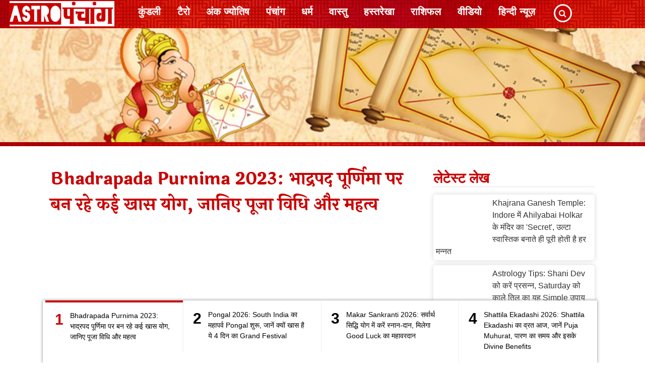

--- FILE ---
content_type: text/html; charset=utf-8
request_url: https://www.astropanchang.in/panchang/many-special-yogas-made-on-bhadrapada-purnima-know-worship-method-and-importance-364800
body_size: 8224
content:
<!DOCTYPE html>
<html dir="ltr" lang="hi">
<head>
    <meta http-equiv="Content-Type" content="text/html; charset=utf-8" />
    <meta name="viewport" content="width=device-width, initial-scale=1.0">
    
    <title>many special yogas made on bhadrapada purnima know worship method and importance</title>
    <meta name="description" content="इस साल 2023 में 28 सितंबर को भाद्रपद माह के शुक्ल पक्ष की पूर्णिमा तिथि पड़ रही है। इस तिथि का समापन आज यानी की 29 सितंबर को होगा। पूर्णिमा तिथि पर स्नान-दान का विशेष महत्व होता है। " /><meta name="keywords" content="Bhadrapada Purnima, Bhadrapada Purnima 2023, Bhadrapada Purnima Importance, Religion, Bhadrapada Purnima 2023 Date, Bhadrapada Purnima Shubh muhurat, भाद्रपद पूर्णिमा, भाद्रपद पूर्णिमा 2023, धर्म, Purnima vrat Puja Vidhi" /><meta name="robots" content="max-image-preview:large">
    <meta property="og:title" content="Bhadrapada Purnima 2023: भाद्रपद पूर्णिमा पर बन रहे कई खास योग, जानिए पूजा विधि और महत्व" /><meta property="og:headline" content="Bhadrapada Purnima 2023: भाद्रपद पूर्णिमा पर बन रहे कई खास योग, जानिए पूजा विधि और महत्व" /><meta property="og:description" content="इस साल 2023 में 28 सितंबर को भाद्रपद माह के शुक्ल पक्ष की पूर्णिमा तिथि पड़ रही है। इस तिथि का समापन आज यानी की 29 सितंबर को होगा। पूर्णिमा तिथि पर स्नान-दान का विशेष महत्व होता है। " /><meta name="news_keywords" content="Bhadrapada Purnima, Bhadrapada Purnima 2023, Bhadrapada Purnima Importance, Religion, Bhadrapada Purnima 2023 Date, Bhadrapada Purnima Shubh muhurat, भाद्रपद पूर्णिमा, भाद्रपद पूर्णिमा 2023, धर्म, Purnima vrat Puja Vidhi" /><link rel="canonical" href="https://www.astropanchang.in/panchang/many-special-yogas-made-on-bhadrapada-purnima-know-worship-method-and-importance-364800" /><link rel="amphtml" href="https://www.astropanchang.in/amp/panchang/many-special-yogas-made-on-bhadrapada-purnima-know-worship-method-and-importance-364800" /><meta property="og:image" content="https://images.prabhasakshi.com/2023/9/bhadrapada-purnima-2023_large_0746_148.jpeg" /><meta property="og:image:type" content="image/jpeg" /><meta property="og:image:width" content="1200" /><meta property="og:image:height" content="857" /><meta property="og:url" content="https://www.astropanchang.in/panchang/many-special-yogas-made-on-bhadrapada-purnima-know-worship-method-and-importance-364800" /><meta property="og:type" content="article" /><meta property="og:site_name" content="Astropanchang" /><meta name="twitter:card" content="summary_large_image" /><meta name="twitter:site" content="Astropanchang" /><meta name="twitter:creator" content="@ " /><meta name="twitter:url" content="https://www.astropanchang.in/panchang/many-special-yogas-made-on-bhadrapada-purnima-know-worship-method-and-importance-364800" /><meta name="twitter:title" content="Bhadrapada Purnima 2023: भाद्रपद पूर्णिमा पर बन रहे कई खास योग, जानिए पूजा विधि और महत्व" /><meta name="twitter:description" content="इस साल 2023 में 28 सितंबर को भाद्रपद माह के शुक्ल पक्ष की पूर्णिमा तिथि पड़ रही है। इस तिथि का समापन आज यानी की 29 सितंबर को होगा। पूर्णिमा तिथि पर स्नान-दान का विशेष महत्व होता है। " /><meta name="twitter:image" content="https://images.prabhasakshi.com/2023/9/bhadrapada-purnima-2023_large_0746_148.jpeg" /><meta name="twitter:image:width" content="1200" /><meta name="twitter:image:height" content="857" /><meta property="article:published_time" content="2023-09-29T07:46:00+05:30" /><meta property="article:modified_time" content="2023-09-29T07:45:59+05:30" /><meta name="author" content="Astro Panchang"><meta property="article:section" content="panchang"><meta property="article:tag" content="Bhadrapada Purnima, Bhadrapada Purnima 2023, Bhadrapada Purnima Importance, Religion, Bhadrapada Purnima 2023 Date, Bhadrapada Purnima Shubh muhurat, भाद्रपद पूर्णिमा, भाद्रपद पूर्णिमा 2023, धर्म, Purnima vrat Puja Vidhi" /><meta name="atdlayout" content="article"><meta itemprop="name" content="Bhadrapada Purnima 2023: भाद्रपद पूर्णिमा पर बन रहे कई खास योग, जानिए पूजा विधि और महत्व" /><meta itemprop="description" content="इस साल 2023 में 28 सितंबर को भाद्रपद माह के शुक्ल पक्ष की पूर्णिमा तिथि पड़ रही है। इस तिथि का समापन आज यानी की 29 सितंबर को होगा। पूर्णिमा तिथि पर स्नान-दान का विशेष महत्व होता है। " /><meta itemprop="image" content="https://images.prabhasakshi.com/2023/9/bhadrapada-purnima-2023_large_0746_148.jpeg"  />
    <script type="application/ld+json">
 {
 "@context": "https://schema.org",
 "@type": "NewsArticle",
 "url": "https://www.astropanchang.in/panchang/many-special-yogas-made-on-bhadrapada-purnima-know-worship-method-and-importance-364800",
 "inLanguage": "hi",
 "headline": "Bhadrapada Purnima 2023: भाद्रपद पूर्णिमा पर बन रहे कई खास योग, जानिए पूजा विधि और महत्व",
 "description": "इस साल 2023 में 28 सितंबर को भाद्रपद माह के शुक्ल पक्ष की पूर्णिमा तिथि पड़ रही है। इस तिथि का समापन आज यानी की 29 सितंबर को होगा। पूर्णिमा तिथि पर स्नान-दान का विशेष महत्व होता है। ",
 "mainEntityOfPage": { "@type": "WebPage", "@id": "https://www.astropanchang.in/panchang/many-special-yogas-made-on-bhadrapada-purnima-know-worship-method-and-importance-364800" },
 "datePublished": "2023-09-29T07:46:00+05:30",
 "dateModified": "2023-09-29T07:45:59+05:30",
 "articleBody": "इस साल 2023 में 28 सितंबर को भाद्रपद माह के शुक्ल पक्ष की पूर्णिमा तिथि पड़ रही है। इस तिथि का समापन आज यानी की 29 सितंबर को होगा। पूर्णिमा तिथि पर स्नान-दान का विशेष महत्व होता है। ",
 "author": { "@type": "Person", "name": "Astro Panchang", "url": "https://www.astropanchang.in" },
 "image": { "@type": "ImageObject", "caption":"Bhadrapada Purnima 2023", "url": "https://images.prabhasakshi.com/2023/9/bhadrapada-purnima-2023_large_0746_148.jpeg", "width": 1200, "height": 857 },                            
 "keywords": ["Bhadrapada Purnima, Bhadrapada Purnima 2023, Bhadrapada Purnima Importance, Religion, Bhadrapada Purnima 2023 Date, Bhadrapada Purnima Shubh muhurat, भाद्रपद पूर्णिमा, भाद्रपद पूर्णिमा 2023, धर्म, Purnima vrat Puja Vidhi"], 
 "articleSection": "panchang",
 "publisher": { "@type": "Organization", "name": "Astro Panchang", "url": "https://www.astropanchang.in", "logo": { "@type": "ImageObject", "url": "https://www.astropanchang.in/image/Logo.jpg", "width": 350, "height": 75 }}
 }
 </script>
    <script type="application/ld+json">
        { "@context": "https://schema.org/", "@type": "WebSite", "name": "Astropanchang", "url": "https://www.astropanchang.in/", "potentialAction": { "@type": "SearchAction", "target": "https://www.astropanchang.in/search?q={search_term_string}", "query-input": "required name=search_term_string" } }
    </script>
    <script type="application/ld+json">
        { "@context" : "https://schema.org", "@type" : "WebPage", "name" : "many special yogas made on bhadrapada purnima know worship method and importance", "url" : "https://www.astropanchang.in/panchang/many-special-yogas-made-on-bhadrapada-purnima-know-worship-method-and-importance-364800", "description": "इस साल 2023 में 28 सितंबर को भाद्रपद माह के शुक्ल पक्ष की पूर्णिमा तिथि पड़ रही है। इस तिथि का समापन आज यानी की 29 सितंबर को होगा। पूर्णिमा तिथि पर स्नान-दान का विशेष महत्व होता है। ", "publisher": { "@type": "Organization", "name": "Astropanchang", "logo": { "@type": "ImageObject", "url": "https://www.astropanchang.in/image/Logo.jpg", "width": 350, "height": 75 } } }
    </script>
    <script type="application/ld+json">
        { "@context":"https://schema.org", "@type":"BreadcrumbList", "itemListElement": [{ "@type":"ListItem", "position":1, "item":{"@id":"https://www.astropanchang.in","name":"Home"} }, { "@type":"ListItem", "position":2, "item":{"@id":"https://www.astropanchang.in/panchang","name":"पंचांग"} }, { "@type":"ListItem", "position":3, "item":{"@id":"https://www.astropanchang.in/panchang/many-special-yogas-made-on-bhadrapada-purnima-know-worship-method-and-importance-364800","name":"Bhadrapada Purnima 2023: भाद्रपद पूर्णिमा पर बन रहे कई खास योग, जानिए पूजा विधि और महत्व"} }] }
    </script>
    <script type="application/ld+json">
        [ {"@context":"https://schema.org/","@type":"SiteNavigationElement","name":"Home","url":"https://www.astropanchang.in/"}, {"@context":"https://schema.org/","@type":"SiteNavigationElement","name":"कुंडली","url":"https://www.astropanchang.in/hindi-janam-kundli"}, {"@context":"https://schema.org/","@type":"SiteNavigationElement","name":"टैरो रीडिंग","url":"https://www.astropanchang.in/hindi-tarot-card-reading"}, {"@context":"https://schema.org/","@type":"SiteNavigationElement","name":"अंक ज्योतिष","url":"https://www.astropanchang.in/hindi-numerology"}, {"@context":"https://schema.org/","@type":"SiteNavigationElement","name":"पंचांग","url":"https://www.astropanchang.in/hindi-panchang"}, {"@context":"https://schema.org/","@type":"SiteNavigationElement","name":"धर्म","url":"https://www.astropanchang.in/religion"}, {"@context":"https://schema.org/","@type":"SiteNavigationElement","name":"वास्तु","url":"https://www.astropanchang.in/vastu-tips"}, {"@context":"https://schema.org/","@type":"SiteNavigationElement","name":"हस्तरेखा","url":"https://www.astropanchang.in/hindi-palmistry"}, {"@context":"https://schema.org/","@type":"SiteNavigationElement","name":"राशिफल","url":"https://www.astropanchang.in/horoscope-rashifal"}, {"@context":"https://schema.org/","@type":"SiteNavigationElement","name":"वीडियो","url":"https://www.astropanchang.in/video-gallery"} ]
    </script>

    <meta name="google" content="notranslate" />
    <meta property="og:locale:locale" content="hi_IN" />
    <meta name="theme-color" content="#c90202" />
    <meta name="language" content="hindi" />
    <meta name="rating" content="General" />
    <meta name="copyright" content="https://www.astropanchang.in/" />
    <meta name="author" content="hindi" />
    <meta name="msvalidate.01" content="6B8BDFD5B64C5D3C1A20978D9E147E91" />
    <meta name="p:domain_verify" content="c7191b05f750d9dec6635c75ed2f8d5d" />
    <meta property="fb:pages" content="307724540103737" />
    <meta name="facebook-domain-verification" content="66qqjxej490y5pk52ovs6fyrtlznwx" />
    <script type="application/ld+json">
{
  "@context" : "http://schema.org",
  "@type" : "Organization",
  "name" : "Astro Panchang",
 "url" : "https://www.astropanchang.in",
 "sameAs" : [
   	"https://www.facebook.com/AstroAndPanchang",
	"https://in.pinterest.com/astropanchangps/"
   ],
  "address": {
    "@type": "PostalAddress",
    "streetAddress": "First Floor, Ajeet singh house, yusuf sarai",
    "addressRegion": "New Delhi",
    "postalCode": "110049",
    "addressCountry": "IN"
  }
}
</script>
<!-- Begin comScore Tag -->
<script type="89925e60ac5a619b8904ec2c-text/javascript">
  var _comscore = _comscore || [];
  _comscore.push({ c1: "2", c2: "33486110" });
  (function() {
    var s = document.createElement("script"), el = document.getElementsByTagName("script")[0]; s.async = true;
    s.src = (document.location.protocol == "https:" ? "https://sb" : "http://b") + ".scorecardresearch.com/beacon.js";
    el.parentNode.insertBefore(s, el);
  })();
</script>
<noscript>
  <img src="https://sb.scorecardresearch.com/p?c1=2&c2=33486110&cv=2.0&cj=1" />
</noscript>
<!-- End comScore Tag -->
    <link rel="dns-prefetch" href="//www.google-analytics.com"><link rel="dns-prefetch" href="//pagead2.googlesyndication.com"><link rel="dns-prefetch" href="//cdnjs.cloudflare.com"><link rel="dns-prefetch" href="//fonts.gstatic.com"><link rel="dns-prefetch" href="//images.prabhasakshi.com"><link rel="dns-prefetch" href="//www.astropanchang.in">
    <link rel="icon" href="/image/favicon.ico" type="image/x-icon" />
    <link async rel="stylesheet" href="https://cdnjs.cloudflare.com/ajax/libs/font-awesome/4.7.0/css/font-awesome.min.css">
    <link href="/Content/Site.css" rel="stylesheet" />
    <link rel="stylesheet" href="https://unpkg.com/swiper/swiper-bundle.min.css" />
    <script src="https://ajax.googleapis.com/ajax/libs/jquery/3.4.1/jquery.min.js" type="89925e60ac5a619b8904ec2c-text/javascript"></script>
    <script src="https://maxcdn.bootstrapcdn.com/bootstrap/4.3.1/js/bootstrap.min.js" type="89925e60ac5a619b8904ec2c-text/javascript"></script>
    <script src="/Scripts/Astrojs.js" type="89925e60ac5a619b8904ec2c-text/javascript"></script>
    <script async src="https://www.googletagmanager.com/gtag/js?id=UA-75408489-6" type="89925e60ac5a619b8904ec2c-text/javascript"></script>
    <script type="89925e60ac5a619b8904ec2c-text/javascript">
        window.dataLayer = window.dataLayer || [];
        function gtag() { dataLayer.push(arguments); }
        gtag('js', new Date());
        gtag('config', 'UA-75408489-6');
    </script>
    <script type="89925e60ac5a619b8904ec2c-text/javascript">
        (function (w, d, s, l, i) {
            w[l] = w[l] || []; w[l].push({
                'gtm.start':
                    new Date().getTime(), event: 'gtm.js'
            }); var f = d.getElementsByTagName(s)[0],
                j = d.createElement(s), dl = l != 'dataLayer' ? '&l=' + l : ''; j.async = true; j.src =
                    'https://www.googletagmanager.com/gtm.js?id=' + i + dl; f.parentNode.insertBefore(j, f);
        })(window, document, 'script', 'dataLayer', 'GTM-M2CDTDH');</script>
    <script src="https://unpkg.com/swiper/swiper-bundle.min.js" type="89925e60ac5a619b8904ec2c-text/javascript"></script>
    <script async src="https://pagead2.googlesyndication.com/pagead/js/adsbygoogle.js?client=ca-pub-1293323854326249" crossorigin="anonymous" type="89925e60ac5a619b8904ec2c-text/javascript"></script>
</head>
<body>
    <div class="full-body">
        
<header><div class="position-relative min_height122"><div class="navbar navbar-expand-md navbar-dark mb-0 bg-tone-with-img" role="navigation"><div class="home-header-menu fw navbar-static-top" style="background-image: url(/image/bgimage.jpg);"><nav class="navbar navbar-expand-sm navbar-dark p-0"><a class="navbar-brand p-0" href="/"><img class="logo" src="/image/Logo.jpg" alt="Astro panchang hindi logo" title="Astro panchang hindi logo" /></a><button class="navbar-toggler" type="button" data-toggle="collapse" data-target="#collapsibleNavbar"><span class="navbar-toggler-icon"></span></button><div class="collapse navbar-collapse" id="collapsibleNavbar"><ul class="navbar-nav home-navbar-menu-ul"><li class="nav-item"><a class="nav-link" href="/hindi-janam-kundli">कुंडली</a></li><li class="nav-item"><a class="nav-link" href="/hindi-tarot-card-reading">टैरो</a></li><li class="nav-item"><a class="nav-link" href="/hindi-numerology">अंक ज्योतिष</a></li><li class="nav-item"><a class="nav-link" href="/hindi-panchang">पंचांग</a></li><li class="nav-item"><a class="nav-link" href="/religion">धर्म</a></li><li class="nav-item"><a class="nav-link" href="/vastu-tips">वास्तु</a></li><li class="nav-item"><a class="nav-link" href="/hindi-palmistry">हस्तरेखा</a></li><li class="nav-item"><a class="nav-link" href="/horoscope-rashifal">राशिफल</a></li><li class="nav-item"><a class="nav-link" href="/video-gallery">वीडियो</a></li><li class="nav-item"><a class="nav-link" href="https://www.prabhasakshi.com/" target="_blank" rel="nofollow">हिन्दी न्यूज़</a></li><li class="nav-item pt-1 ml-3 position-relative"><div class="search-box"><input type="text" class="search-txt txtsearch" placeholder="Search..."><span class="search-btn btnsearch"><i class="fa fa-search"></i></span></div></li></ul></div></nav></div></div><div class="element-bg-img" style="background-image: url(/image/Kundali.jpg);"><div class="elementor-background-overlay"></div></div></div></header>
<div class="bg-tone-with-img"><div style="padding: 3px 0"></div></div>
<script type="89925e60ac5a619b8904ec2c-text/javascript">
    $(document).ready(function () {
        $('.navbar .dropdown-item').on('click', function (e) {
            var $el = $(this).children('.dropdown-toggle');
            var $parent = $el.offsetParent(".dropdown-menu");
            $(this).parent("li").toggleClass('open');
            if (!$parent.parent().hasClass('navbar-nav')) {
                if ($parent.hasClass('show')) {
                    $parent.removeClass('show');
                    $el.next().removeClass('show');
                    $el.next().css({ "top": -999, "left": -999 });
                }
                else
                {
                    $parent.parent().find('.show').removeClass('show');
                    $parent.addClass('show');
                    $el.next().addClass('show');
                    $el.next().css({ "top": $el[0].offsetTop, "left": $parent.outerWidth() - 4});
                }
                e.preventDefault();
                e.stopPropagation();
            }
        });
        $('.navbar .dropdown').on('hidden.bs.dropdown', function () {
            $(this).find('li.dropdown').removeClass('show open');
            $(this).find('ul.dropdown-menu').removeClass('show open');
        });
        var u = location.href;
        var activeurl = u.substring(u.lastIndexOf('/'));
        $('[href="' + activeurl + '"]').addClass('active');
    });
</script>
<div class="bg-tone-with-img"><div style="padding: 1px 0"></div></div>
<div class="bg-red-yellow-tone fw">
    <div class="container mt-3 pb-3">
        
        <div class="row">
            <div class="col-lg-8 col-sm-12 articleLeftsection min_height350 main-content"><div class="fw mt-3" id="getnewsid"></div></div>
            <aside class="col-lg-4 col-sm-12 sidebar sticky-sidebar-css">
                <div class="col-lg-12 mt-3 float-left"><h3 class="next-stoty-head mt-3" style="">लेटेस्ट लेख</h3><ul class="next-stories-ul min_height350" id="next-stories-id"></ul></div>
                <div class="fw mt-2 mb-2"><div class="col-lg-12 pb-2 pt-2 mt-3 mb-2 responsive-col"><h2 class="main-heading mb-3">राशिफल</h2><div class="col-lg-3 float-left mb-3"><div class="zodiacicon1"><a href="/horoscope-rashifal/mesh-rashi" title="Mesh rashi"><img class="img-responsive" src="/image/horoscope/HS01.png" alt="मेष" border="0"></a></div><div class="zodiactext text-center"><a href="/horoscope-rashifal/mesh-rashi" title="मेष">मेष<br></a></div></div><div class="col-lg-3 float-left mb-3"><div class="zodiacicon1"><a href="/horoscope-rashifal/vrishabh-rashi" title="Vrishabha rashi"><img class="img-responsive" src="/image/horoscope/HS02.png" alt="वृष" border="0"></a></div><div class="zodiactext text-center"><a href="/horoscope-rashifal/vrishabh-rashi" title="वृष">वृष<br></a></div></div><div class="col-lg-3 float-left mb-3"><div class="zodiacicon1"><a href="/horoscope-rashifal/mithun-rashi" title="Mithun rashi"><img class="img-responsive" src="/image/horoscope/HS03.png" alt="मिथुन" border="0"></a></div><div class="zodiactext text-center"><a href="/horoscope-rashifal/mithun-rashi" title="मिथुन">मिथुन<br></a></div></div><div class="col-lg-3 float-left mb-3"><div class="zodiacicon1"><a href="/horoscope-rashifal/kark-rashi" title="Kark rashi"><img class="img-responsive" src="/image/horoscope/HS04.png" alt="कर्क" border="0"></a></div><div class="zodiactext text-center"><a href="/horoscope-rashifal/kark-rashi" title="कर्क">कर्क<br></a></div></div><div class="col-lg-3 float-left mb-3"><div class="zodiacicon1"><a href="/horoscope-rashifal/singh-rashi" title="Singh rashi"><img class="img-responsive" src="/image/horoscope/HS08.png" alt="सिंह" border="0"></a></div><div class="zodiactext text-center"><a href="/horoscope-rashifal/singh-rashi" title="सिंह">सिंह<br></a></div></div><div class="col-lg-3 float-left mb-3"><div class="zodiacicon1"><a href="/horoscope-rashifal/kanya-rashi" title="Kanya rashi"><img class="img-responsive" src="/image/horoscope/HS07.png" alt="कन्या" border="0"></a></div><div class="zodiactext text-center"><a href="/horoscope-rashifal/kanya-rashi" title="कन्या">कन्या<br></a></div></div><div class="col-lg-3 float-left mb-3"><div class="zodiacicon1"><a href="/horoscope-rashifal/tula-rashi" title="Tula rashi"><img class="img-responsive" src="/image/horoscope/HS06.png" alt="तुला" border="0"></a></div><div class="zodiactext text-center"><a href="/horoscope-rashifal/tula-rashi" title="तुला">तुला<br><span></span></a></div></div><div class="col-lg-3 float-left mb-3"><div class="zodiacicon1"><a href="/horoscope-rashifal/vrishchik-rashi" title="Vrishchik rashi"><img class="img-responsive" src="/image/horoscope/HS05.png" alt="वृश्चिक" border="0"></a></div><div class="zodiactext text-center"><a href="/horoscope-rashifal/vrishchik-rashi" title="वृश्चिक">वृश्चिक<br></a></div></div><div class="col-lg-3 float-left mb-3"><div class="zodiacicon1"><a href="/horoscope-rashifal/dhanu-rashi" title="Dhanu rashi"><img class="img-responsive" src="/image/horoscope/HS09.png" alt="धनु" border="0"></a></div><div class="zodiactext text-center"><a href="/horoscope-rashifal/dhanu-rashi" title="धनु">धनु</a></div></div><div class="col-lg-3 float-left mb-3"><div class="zodiacicon1"><a href="/horoscope-rashifal/makar-rashi" title="Makar rashi"><img class="img-responsive" src="/image/horoscope/HS10.png" alt="मकर" border="0"></a></div><div class="zodiactext text-center"><a href="/horoscope-rashifal/makar-rashi" title="मकर">मकर</a></div></div><div class="col-lg-3 float-left mb-3"><div class="zodiacicon1"><a href="/horoscope-rashifal/kumbh-rashi" title="Kumbh rashi"><img class="img-responsive" src="/image/horoscope/HS11.png" alt="कुंभ" border="0"></a></div><div class="zodiactext text-center"><a href="/horoscope-rashifal/kumbh-rashi" title="कुंभ">कुंभ</a></div></div><div class="col-lg-3 float-left mb-3"><div class="zodiacicon1"><a href="/horoscope-rashifal/meen-rashi" title="Meen rashi"><img class="img-responsive" src="/image/horoscope/HS12.png" alt="मीन" border="0"></a></div><div class="zodiactext text-center"><a href="/horoscope-rashifal/meen-rashi" title="मीन">मीन<br></a></div></div></div></div>
                
                <div class="fw story-page-cateegories"><div class="container-fluid mt-3 mb-3"><div class="swiper-container-single fw text-center" style="margin-top: 12px;"><div class="col-lg-3 swiper-slide float-left mb-3" style="background: #dea628; margin-bottom: 3px; padding-left: 0; border-radius: 10px;"><a href="/hindi-janam-kundli"><img class="swiper-container-single-img spin" src="/image/Kundali-s.jpg" style="width: 27%; margin-top: 0px; float: left;" alt="Kundali in hindi - Astro panchang" title="Kundali in hindi - Astro panchang" /><h2 class="text-center mt-3 main-heading" style="color: #fff!important; text-align: center; padding: 12px 6px 4px 6px;">देखें फ्री कुंडली</h2></a></div><div class="col-lg-3 swiper-slide float-left mb-3" style="background: #dea628; margin-bottom: 3px; padding-left: 0; border-radius: 10px;"><a href="/hindi-tarot-card-reading"><img class="swiper-container-single-img" src="/image/Tarot-s.webp" style="width: 27%; margin-top: 0px; float: left;" alt="Read Tarot card in hindi" title="Read Tarot card in hindi" /><h2 class="text-center mt-3 main-heading" style="color: #fff!important; text-align: center; padding: 12px 6px 4px 6px;">फ्री टैरो रीडिंग</h2></a></div><div class="col-lg-3 swiper-slide float-left mb-3" style="background: #dea628; margin-bottom: 3px; padding-left: 0; border-radius: 10px;"><a href="/hindi-numerology"><img class="swiper-container-single-img" src="/image/Numerology-s.jpg" style="width: 27%; margin-top: 0px; float: left;" alt="Numerology - astro panchang" title="Numerology - astro panchang" /><h2 class="text-center mt-3 main-heading" style="color: #fff!important; text-align: center; padding: 12px 6px 4px 6px;">अंक ज्योतिष</h2></a></div><div class="col-lg-3 swiper-slide float-left mb-3" style="background: #dea628; margin-bottom: 3px; padding-left: 0; border-radius: 10px;"><a href="/hindi-panchang"><img class="swiper-container-single-img" src="/image/Panchang-s.jpg" style="width: 27%; margin-top: 0px; float: left;" alt="Read Hindi Panchang - english panchang in astro panchang" title="Read Hindi Panchang - english panchang in astro panchang" /><h2 class="text-center mt-3 main-heading" style="color: #fff!important; text-align: center; padding: 12px 6px 4px 6px;">हिन्दू पंचांग</h2></a></div><div class="col-lg-3 swiper-slide float-left mb-3" style="background: #dea628; margin-bottom: 3px; padding-left: 0; border-radius: 10px;"><a href="/religion"><img class="swiper-container-single-img" src="/image/Dharm-s.jpg" style="width: 27%; margin-top: 0px; float: left;" alt="Read about religin, aarti, mantra etc in in hindi" title="Read about religin, aarti, mantra etc in in hindi" /><h2 class="text-center mt-3 main-heading" style="color: #fff!important; text-align: center; padding: 12px 6px 4px 6px;">रीति रिवाज</h2></a></div><div class="col-lg-3 swiper-slide float-left mb-3" style="background: #dea628; margin-bottom: 3px; padding-left: 0; border-radius: 10px;"><a href="/vastu-tips"><img class="swiper-container-single-img" src="/image/Vastu-s.jpg" style="width: 27%; margin-top: 0px; float: left;" alt="Vastu tips in hindi - astro panchang" title="Vastu tips in hindi - astro panchang" /><h2 class="text-center mt-3 main-heading" style="color: #fff!important; text-align: center; padding: 12px 6px 4px 6px;">फ्री वास्तु टिप्स </h2></a></div><div class="col-lg-3 swiper-slide float-left mb-3" style="background: #dea628; margin-bottom: 3px; padding-left: 0; border-radius: 10px;"><a href="/hindi-palmistry"><img class="swiper-container-single-img" src="/image/Palmistry-s.jpg" style="width: 27%; margin-top: 0px; float: left;" alt="Palmistry on astro panchang" title="Palmistry on astro panchang" /><h2 class="text-center mt-3 main-heading" style="color: #fff!important; text-align: center; padding: 12px 6px 4px 6px;">हस्तरेखा ज्ञान</h2></a></div><div class="col-lg-3 swiper-slide float-left mb-3" style="background: #dea628; margin-bottom: 3px; padding-left: 0; border-radius: 10px;"><a href="/horoscope-rashifal"><img class="swiper-container-single-img" src="/image/Horoscope-s.jpg" style="width: 27%; margin-top: 0px; float: left;" alt="Horoscope in Hindi - Rashifal In Hindi- राशिफल -  Astro Panchang" title="Horoscope in Hindi - Rashifal In Hindi- राशिफल -  Astro Panchang" /><h2 class="text-center mt-3 main-heading" style="color: #fff!important; text-align: center; padding: 12px 6px 4px 6px;">अपनी राशि चुनें</h2></a></div></div></div></div>
                
            </aside>
        </div>
        
    </div>
    <div class="container"><div id="footerNote"><div class="nextArticles"><ul id="nextArticlesUL"></ul></div></div></div>
</div>
<link href="/Content/Story.css" rel="stylesheet" />
<script type="89925e60ac5a619b8904ec2c-text/javascript">
    var previoustitle = '', previousurl = '';
    var nextnewsid = 0;
    $(document).ready(function () {
        //var fullurl = document.URL.split('?')[0];
        var newsid = 364800;
        var nnewsUrl = 'many-special-yogas-made-on-bhadrapada-purnima-know-worship-method-and-importance';
        var category = 'panchang';
        viewstory(newsid, nnewsUrl, category, true);
    });

    function ScrollChange() {
        if ($(window).scrollTop() + $(window).height() >= $(document).height() - 600) {
        }
        else {
            var scrollDistance = $(window).scrollTop();
            var title = '', url = '', newsid = '0';
            $('.newsstorydata').each(function (i) {
                if ($(this).position().top - 300 <= scrollDistance) {
                    title = $(this).attr('data-storyheadline');
                    url = $(this).attr('data-storyurl');
                    newsid = $(this).attr('data-newsid');
                }
            });
            if (title != previoustitle && url != previousurl) {
                $('.newsheadlinelist').removeClass('active');
                $('[data-newsid="' + newsid + '"]').addClass('active');
                history.pushState('Astropanchang', title, url);
                ga('set', 'page', url);
                ga('send', 'pageview');
                previoustitle = title;
                previousurl = url;
            }
        }

        if ($(window).scrollTop() + $(window).height() >= $(document).height() - 300) {
            $('#footerNote').hide();
        }
        else {
            $('#footerNote').show();
        }
    }
</script>
<script type="89925e60ac5a619b8904ec2c-text/javascript">
    (function ($) {
        if (!window.requestAnimationFrame) {
            window.requestAnimationFrame = (function () {
                return window.webkitRequestAnimationFrame ||
                    window.mozRequestAnimationFrame ||
                    window.oRequestAnimationFrame ||
                    window.msRequestAnimationFrame ||
                    function (callback) {
                        window.setTimeout(callback, 1000 / 60);
                    };
            })();
        }

        $.fn.sticky = function (options) {
            if (this.length < 1) {
                return false;
            }

            var settings = $.extend({
                overflow: 'hidden',
                offsetBottom: null,
            }, options);

            $(this).each(function (index, element) {
                var $body = $('body');
                var previousScrollPosition = $(window).scrollTop();
                var top = parseInt($(element).css('top'));
                var bottom = (typeof settings.offsetBottom === 'number') ? settings.offsetBottom : top;
                $(element).css('position', 'static');
                var threshold = $(element).offset().top;
                $(element).css('position', '');

                function onResize() {
                    if ($(element).css('position').indexOf('sticky') >= 0) {
                        $(element).css({
                            maxHeight: $(window).outerHeight() - top - bottom,
                            overflow: settings.overflow,
                        });
                    }
                    else {
                        $(element).css({
                            maxHeight: '',
                            overflow: '',
                        });
                    }
                }

                function onScroll() {
                    var scrollTop = $(window).scrollTop();
                    if (scrollTop > previousScrollPosition && $(element).scrollTop() !== $(element).get(0).scrollHeight && scrollTop > threshold) {
                        var diff = scrollTop - previousScrollPosition;
                        ($(element).css('position').indexOf('sticky') >= 0) && $(element).scrollTop($(element).scrollTop() + diff);

                    } else if ($(element).scrollTop() !== 0 && (scrollTop + $(window).innerHeight()) <= ($(element).offset().top + $(element).outerHeight(true) + top)) {
                        var diff = previousScrollPosition - scrollTop;
                        ($(element).css('position').indexOf('sticky') >= 0) && $(element).scrollTop($(element).scrollTop() - diff);
                    }

                    previousScrollPosition = scrollTop;
                    window.requestAnimationFrame(onScroll);
                }

                window.requestAnimationFrame(onScroll);
                $(window).on('resize', onResize);
            });

            setTimeout(function () {
                $(window).trigger('resize');
            }, 1000);

            return this;
        };

    })(jQuery);
</script>
        <footer><div class="footer fw bg-red pt-2"><div class="page-footer font-small pt-2">
<div class="container-fluid text-center text-md-left">
 <div class="row">
        <div class="col-md-3 mt-md-0 mt-2"><h5 class="text-uppercase color-white mt-2 mb-3"><a href="/"><img src="/image/Logo.jpg" width="270" height="58" class="header_logo" alt="News in hindi" title="News in hindi" /></a></h5><p class="color-white pl-2 pr-1 font-wight-bold">एस्ट्रोपंचांग.इन सबसे सटीक भविष्यफल तो बताता ही है साथ ही धर्म-अध्यात्म से जुड़े हर पहलू से भी आपको अवगत कराता है।</p></div><hr class="clearfix w-100 d-md-none pb-2">
        <div class="col-md-3 mb-md-0 mb-1"><ul class="list-unstyled color-white"><li><a href="/hindi-janam-kundli">कुंडली</a></li><li><a href="/hindi-tarot-card-reading">टैरो कार्ड</a></li><li><a href="/hindi-numerology">अंक ज्योतिष</a></li><li><a href="/hindi-panchang">पंचांग/व्रत-त्यौहार</a></li></ul></div>
        <div class="col-md-3 mb-md-0 mb-1"><ul class="list-unstyled color-white"><li><a href="/religion">धर्म</a></li><li><a href="/vastu-tips">वास्तु</a></li><li><a href="/hindi-palmistry">हस्तरेखा</a></li><li><a href="/horoscope-rashifal">राशिफल</a></li></ul></div>
        <div class="col-md-3 mb-md-0 mb-1"><ul class="list-unstyled color-white"><li><a href="/video-gallery">वीडियो</a></li><li><a href="/about">हमारे बारे में</a></li><li><a href="/contact-us">हमसे सम्पर्क करें</a></li><li><b><a style="color:#ffffff" href="/grievance-redressal">Grievance Redressal Officer</a></b></li><li><b><a style="color:#ffffff" href="/code-of-ethics">Code of Ethics</a></b></li><li><a target="_blank" href="https://www.facebook.com/AstroAndPanchang"><span class="social_comr fb mr-1 ml-2"><span class="fa fa-facebook-f font22" aria-hidden="true"></span></span></a><a target="_blank" href="https://www.youtube.com/watch?v=SHXQNiXJwaQ&list=PLjPDJ0SDkGhLVLKOQRmxGTyLGM-9gmRTB"><span class="social_comr fb mr-1 ml-3"><span class="fa fa-youtube font22" aria-hidden="true"></span></span></a></li></ul></div>
        </div><hr />
        <div class="row"><div class="otherwebsites"><h3 class="text-center color-white font-weight-bold">Our Websites:</h3></div><div class="otherwebsites"><a target="_blank" rel="nofollow" href="https://www.prabhasakshi.com/">Prabhasakshi</a></div><div class="otherwebsites"><a target="_blank" rel="nofollow" href="https://loksabhachunav.prabhasakshi.com"> Loksabhachunav</a></div><div class="otherwebsites"><a target="_blank" rel="nofollow" href="https://careerkeeda.in">Career Keeda</a></div><div class="otherwebsites"><a target="_blank" rel="nofollow" href="https://www.healthynuskhe.in">Healthy Nuskhe</a></div><div class="otherwebsites"><a target="_blank" rel="nofollow" href="https://www.ekbaatbata.com">Ek Baat Bata</a></div><div class="otherwebsites"><a target="_blank" rel="nofollow" href="https://www.ghumodunia.com">Ghumo Dunia</a></div><div class="otherwebsites"><a target="_blank" rel="nofollow" href="https://bollywoodhalchal.com">Bollywood Halchal</a></div></div><hr />
 </div>
 <div class="footer-copyright text-center py-3 color-white"> © 2018 Copyright: <a>Dwarikesh informatics Limited</a></div>
</div></div></footer>
    </div>
    <script type="89925e60ac5a619b8904ec2c-text/javascript">
        $(document).on('keypress', '.txtsearch', function (e) {
            var getsearchval = $(this).val();
            getsearchval = getsearchval.replace(" ", "-").replace(" ", "-").replace(" ", "-").replace(" ", "-").replace(" ", "-").replace(" ", "-").replace(" ", "-").replace(" ", "-");
            if (e.keyCode == 13) {
                if (getsearchval != '')
                    document.location.href = "/search?q=" + getsearchval + "";
                return false;
            }
        });
        $(document).on('click', '.btnsearch', function (e) {
            var getsearchval = $('.txtsearch').val();
            if (getsearchval != '')
                document.location.href = "/search?q=" + getsearchval + "";
            return false;
        });
    </script>
    <script type="89925e60ac5a619b8904ec2c-text/javascript">
        $(document).ready(function () {
            $(document).on('click', '.toggle', function (e) {
                $(this).toggleClass('active');
                var id = $(this).attr('data-idx');
                $('#ul-' + id).toggleClass('active');
            });

            $(window).scroll(function () {
                if ($(window).scrollTop() > 72) {
                    $(".home-header-menu").addClass("sticky-top");
                    $(".navbar-collapse").removeClass("show");
                } else {
                    $(".home-header-menu").removeClass("sticky-top");
                }
            });
        });
    </script>
    <noscript>
        <iframe src="https://www.googletagmanager.com/ns.html?id=GTM-M2CDTDH" height="0" width="0" style="display:none;visibility:hidden"></iframe>
    </noscript>
<script src="/cdn-cgi/scripts/7d0fa10a/cloudflare-static/rocket-loader.min.js" data-cf-settings="89925e60ac5a619b8904ec2c-|49" defer></script><script defer src="https://static.cloudflareinsights.com/beacon.min.js/vcd15cbe7772f49c399c6a5babf22c1241717689176015" integrity="sha512-ZpsOmlRQV6y907TI0dKBHq9Md29nnaEIPlkf84rnaERnq6zvWvPUqr2ft8M1aS28oN72PdrCzSjY4U6VaAw1EQ==" data-cf-beacon='{"version":"2024.11.0","token":"9ccc5923c58b416c823bd4de7be8bda1","r":1,"server_timing":{"name":{"cfCacheStatus":true,"cfEdge":true,"cfExtPri":true,"cfL4":true,"cfOrigin":true,"cfSpeedBrain":true},"location_startswith":null}}' crossorigin="anonymous"></script>
</body>
</html>


--- FILE ---
content_type: text/html; charset=utf-8
request_url: https://www.google.com/recaptcha/api2/aframe
body_size: 268
content:
<!DOCTYPE HTML><html><head><meta http-equiv="content-type" content="text/html; charset=UTF-8"></head><body><script nonce="dPRZuatpxIIB0sUxQhT_jQ">/** Anti-fraud and anti-abuse applications only. See google.com/recaptcha */ try{var clients={'sodar':'https://pagead2.googlesyndication.com/pagead/sodar?'};window.addEventListener("message",function(a){try{if(a.source===window.parent){var b=JSON.parse(a.data);var c=clients[b['id']];if(c){var d=document.createElement('img');d.src=c+b['params']+'&rc='+(localStorage.getItem("rc::a")?sessionStorage.getItem("rc::b"):"");window.document.body.appendChild(d);sessionStorage.setItem("rc::e",parseInt(sessionStorage.getItem("rc::e")||0)+1);localStorage.setItem("rc::h",'1768647305609');}}}catch(b){}});window.parent.postMessage("_grecaptcha_ready", "*");}catch(b){}</script></body></html>

--- FILE ---
content_type: text/plain; charset=utf-8
request_url: https://www.astropanchang.in/api/CommonApi/Newssliderlist
body_size: 7352
content:
OK$$$@@$$$[{"news_application_id":"3","news_id":"494544","news_headline":"Khajrana Ganesh Temple: Indore में Ahilyabai Holkar के मंदिर का \u0027Secret\u0027, उल्टा स्वास्तिक बनाते ही पूरी होती है हर मन्नत","news_synopsis":"खजराना गणेश मंदिर की अनोखी और चर्चित परंपरा है कि भगवान गणेश की पीठ पर \u0027उल्टा स्वास्तिक\u0027 बनाना है। वहीं भक्त दूर-दूर से अपनी मनोकामनाएं लेकर यहां आते हैं और विशेष अनुष्ठान को करते हैं।","news_url":"/religion/secret-of-ahilyabai-holkar-temple-in-indore-every-wish-fulfilled-by-drawing-an-inverted-swastika","newsp_written_by":"148","newsp_written_by_name":"अनन्या मिश्रा","news_image_1":"2026/1/17/khajrana-ganesh-temple_large_1234_148.jpeg","news_image_2":"2026/1/17/khajrana-ganesh-temple_medium_1234_148.jpeg","news_image_3":"2026/1/17/khajrana-ganesh-temple_small_1234_148.jpeg","news_publish_date_format":"Jan 17, 2026","subcategory_id":"136","subcategory_name":"धर्म","subcategory_english_name":"religion"},{"news_application_id":"3","news_id":"494421","news_headline":"Astrology Tips: Shani Dev को करें प्रसन्न, Saturday को काले तिल का यह Simple उपाय पलट देगा आपकी किस्मत","news_synopsis":"शनिदेव को काले तिल अत्यंत प्रिय हैं। ऐसे में आज हम आपको काले तिल से जुड़े तीन प्रभावी उपायों के बारे में बताने जा रहे हैं। इन उपायों को करके आप शनिदेव को प्रसन्न कर सकते हैं और कष्टों से मुक्ति पा सकते हैं।","news_url":"/vastu-tips/please-shani-dev-this-simple-remedy-of-black-sesame-on-saturday-change-your-luck","newsp_written_by":"148","newsp_written_by_name":"अनन्या मिश्रा","news_image_1":"2026/1/16/astrology-tips_large_1506_148.jpeg","news_image_2":"2026/1/16/astrology-tips_medium_1506_148.jpeg","news_image_3":"2026/1/16/astrology-tips_small_1506_148.jpeg","news_publish_date_format":"Jan 16, 2026","subcategory_id":"137","subcategory_name":"वास्तु","subcategory_english_name":"vastu-tips"},{"news_application_id":"3","news_id":"494263","news_headline":"Thakur Ji Darshan: क्या भगवान के सामने खड़ा होना \u0027अहंकार\u0027 है, जानें Banke Bihari Mandir के Darshan Rules","news_synopsis":"कभी भी हमें ठाकुर जी की प्रतिमा के दर्शन बिल्कुल सामने से दर्शन नहीं करना चाहिए। क्योंकि यह सिर्फ एक परंपरा नहीं है, बल्कि इसके पीछे आध्यात्मिक, वैज्ञानिक और मनोवैज्ञानिक कारण छिपे हैं। चाहे घर का छोटा सा मंदिर हो या फिर वृंदावन का बांके बिहारी जैसा भव्य और दिव्य धाम हो।","news_url":"/religion/is-standing-before-god-arrogance-learn-rules-for-visiting-banke-bihari-temple","newsp_written_by":"148","newsp_written_by_name":"अनन्या मिश्रा","news_image_1":"2026/1/15/thakur-ji-darshan_large_1448_148.jpeg","news_image_2":"2026/1/15/thakur-ji-darshan_medium_1448_148.jpeg","news_image_3":"2026/1/15/thakur-ji-darshan_small_1448_148.jpeg","news_publish_date_format":"Jan 15, 2026","subcategory_id":"136","subcategory_name":"धर्म","subcategory_english_name":"religion"},{"news_application_id":"3","news_id":"494130","news_headline":"Astrology Tips:  क्या आपको भी सपने में दिखते हैं कीड़े, जानें कब ये Bad Omen बन सकता है जानलेवा","news_synopsis":"स्वप्न शास्त्र के हिसाब से हर सपना भविष्य की शुभ और अशुभ घटनाओं के बारे में कुछ न कुछ संकेत देता है। ऐसे में आज इस आर्टिकल के जरिए हम आपको बताने जा रहे हैं कि सपने में कीड़े-मकोड़े देखने का क्या मतलब होता है।","news_url":"/vastu-tips/do-you-also-see-insects-in-your-dreams-learn-when-this-bad-omen-become-fatal","newsp_written_by":"148","newsp_written_by_name":"अनन्या मिश्रा","news_image_1":"2026/1/14/astrology-tips_large_1602_148.jpeg","news_image_2":"2026/1/14/astrology-tips_medium_1602_148.jpeg","news_image_3":"2026/1/14/astrology-tips_small_1602_148.jpeg","news_publish_date_format":"Jan 14, 2026","subcategory_id":"137","subcategory_name":"वास्तु","subcategory_english_name":"vastu-tips"},{"news_application_id":"3","news_id":"494098","news_headline":"Pongal 2026: South India का महापर्व Pongal शुरू, जानें क्यों खास है ये 4 दिन का Grand Festival","news_synopsis":"पोंगल तमिल समुदाय का सबसे बड़ा और पावन पर्व है। इस साल 14 जनवरी से 17 जनवरी 2026 तक पोंगल पर्व को बड़े उल्लास और परंपरागत रीति-रिवाजों के साथ मनाया जा रहा है। पंचांग के मुताबिक पोंगल पर्व तमिल माह \u0027थाई\u0027 की पहली तिथि से शुरू होता है।","news_url":"/panchang/south-india-grand-festival-pongal-begins-know-why-this-4-day-grand-festival-special","newsp_written_by":"148","newsp_written_by_name":"अनन्या मिश्रा","news_image_1":"2026/1/14/pongal-2026_large_1308_148.jpeg","news_image_2":"2026/1/14/pongal-2026_medium_1308_148.jpeg","news_image_3":"2026/1/14/pongal-2026_small_1308_148.jpeg","news_publish_date_format":"Jan 14, 2026","subcategory_id":"135","subcategory_name":"पंचांग","subcategory_english_name":"panchang"},{"news_application_id":"3","news_id":"494097","news_headline":"Makar Sankranti 2026: सर्वार्थ सिद्धि योग में करें स्नान-दान, मिलेगा Good Luck का महावरदान","news_synopsis":"कई वर्षों बाद मकर संक्रांति और एकादशी का ऐसा संयोग बना है, जिससे इस दिन दान-पुण्य का महत्व कई गुना बढ़ गया है। इस दिन दान और पवित्र नदियों में स्नान करने और सूर्य देव को अर्घ्य देने से व्यक्ति को पुण्यफल की प्राप्ति होती है।","news_url":"/panchang/bathe-and-donate-during-sarvartha-siddhi-yoga-receive-boon-of-good-luck","newsp_written_by":"148","newsp_written_by_name":"अनन्या मिश्रा","news_image_1":"2026/1/14/makar-sankranti-2026_large_1306_148.jpeg","news_image_2":"2026/1/14/makar-sankranti-2026_medium_1306_148.jpeg","news_image_3":"2026/1/14/makar-sankranti-2026_small_1306_148.jpeg","news_publish_date_format":"Jan 14, 2026","subcategory_id":"135","subcategory_name":"पंचांग","subcategory_english_name":"panchang"},{"news_application_id":"3","news_id":"494081","news_headline":"Shattila Ekadashi 2026: Shattila Ekadashi का व्रत आज, जानें Puja Muhurat, पारण का समय और इसके Divine Benefits","news_synopsis":"हिंदू धर्म में हर माह के कृष्णपक्ष और शुक्लपक्ष की एकादशी तिथि का अधिक महत्व होता है। यह तिथि भगवान विष्णु को समर्पित होती है और यह भगवान श्रीहरि के जप-तप और व्रत के लिए बेहद फलदायी मानी गई है।","news_url":"/panchang/today-fast-of-shattila-ekadashi-know-puja-muhurat-parana-time-and-its-divine-benefits","newsp_written_by":"148","newsp_written_by_name":"अनन्या मिश्रा","news_image_1":"2026/1/14/shattila-ekadashi-2026_large_1223_148.jpeg","news_image_2":"2026/1/14/shattila-ekadashi-2026_medium_1223_148.jpeg","news_image_3":"2026/1/14/shattila-ekadashi-2026_small_1223_148.jpeg","news_publish_date_format":"Jan 14, 2026","subcategory_id":"135","subcategory_name":"पंचांग","subcategory_english_name":"panchang"},{"news_application_id":"3","news_id":"493975","news_headline":"Sapne Mein Shadi Dekhna: सपने में शादी देखना अशुभ लेकिन बारात शुभ, जानें ये Life Changing संकेत","news_synopsis":"आमतौर पर सपने तो हर कोई देखता है। साथ ही कुछ ऐसे सपने जिनको देखकर हर व्यक्ति का मन सपने में प्रसन्न हो जाता है। लेकिन स्वप्न शास्त्र के अनुसार, यह जरूरी नहीं है कि जो सपना आपने देखा हो, उसका असल जिंदगी में भी वही मतलब हो।","news_url":"/vastu-tips/seeing-wedding-in-presence-inauspicious-but-wedding-procession-auspicious-life-changing-signs","newsp_written_by":"148","newsp_written_by_name":"अनन्या मिश्रा","news_image_1":"2026/1/13/sapne-mein-shadi-dekhna_large_1529_148.jpeg","news_image_2":"2026/1/13/sapne-mein-shadi-dekhna_medium_1529_148.jpeg","news_image_3":"2026/1/13/sapne-mein-shadi-dekhna_small_1529_148.jpeg","news_publish_date_format":"Jan 13, 2026","subcategory_id":"137","subcategory_name":"वास्तु","subcategory_english_name":"vastu-tips"},{"news_application_id":"3","news_id":"493966","news_headline":"Maa Kamakhya Mantra: Kamakhya Beej Mantra में है गजब का आकर्षण, Love Life में Success के लिए करें ये जाप","news_synopsis":"मां कामाख्या देवी शक्ति की सबसे पूजनीय रूपों में से एक हैं। मां कामाख्या असीम आध्यात्मिक शक्ति और तंत्र साधना से जुड़ी देवी हैं। मां कामाख्या की दिव्य ऊर्जा का आह्वान इच्छाओं की पूर्ति, आध्यात्मिक उन्नति और समस्याओं के समाधान के लिए किया जाता है।","news_url":"/religion/kamakhya-beej-mantra-amazing-attraction-chant-this-for-success-in-love-life","newsp_written_by":"148","newsp_written_by_name":"अनन्या मिश्रा","news_image_1":"2026/1/13/maa-kamakhya-mantra_large_1453_148.jpeg","news_image_2":"2026/1/13/maa-kamakhya-mantra_medium_1453_148.jpeg","news_image_3":"2026/1/13/maa-kamakhya-mantra_small_1453_148.jpeg","news_publish_date_format":"Jan 13, 2026","subcategory_id":"136","subcategory_name":"धर्म","subcategory_english_name":"religion"},{"news_application_id":"3","news_id":"493909","news_headline":"Lohri 2026:  जानिए क्यों खास है इस बार की लोहड़ी, ये है अग्नि पूजन का शुभ Puja Muhurat","news_synopsis":"आज यानी की 13 जनवरी 2026 को लोहड़ी का पर्व धूमधाम से मनाया जा रहा है। उत्तर भारत के पंजाब में इस पर्व का खास महत्व होता है। हर साल लोहड़ी का पर्व मकर संक्रांति से ठीक एक दिन पहले मनाया जाता है।","news_url":"/panchang/know-why-this-year-lohri-special-this-auspicious-time-for-worshipping-fire","newsp_written_by":"148","newsp_written_by_name":"अनन्या मिश्रा","news_image_1":"2026/1/13/lohri-2026_large_1055_148.jpeg","news_image_2":"2026/1/13/lohri-2026_medium_1055_148.jpeg","news_image_3":"2026/1/13/lohri-2026_small_1055_148.jpeg","news_publish_date_format":"Jan 13, 2026","subcategory_id":"135","subcategory_name":"पंचांग","subcategory_english_name":"panchang"},{"news_application_id":"3","news_id":"493826","news_headline":"Astrology Tips: दूर्वा का यह उपाय लाएगा गुड लक, घर में होगी धन-धान्य की बरसात","news_synopsis":"बुधवार के दिन भगवान गणेश की पूजा करने और इससे संबंधित शुभ काम करने से जातक को ज्ञान, बुद्धि और व्यापार में सफलता प्राप्त होती है। इन्हीं शुभ कार्यों का एक हिस्सा तोरण लगाना भी है। जोकि घर में पॉजिटिव एनर्जी का संचार करता है।","news_url":"/vastu-tips/this-durva-remedy-bring-good-luck-and-your-home-filled-with-wealth-and-prosperity","newsp_written_by":"148","newsp_written_by_name":"अनन्या मिश्रा","news_image_1":"2026/1/12/astrology-tips_large_1502_148.jpeg","news_image_2":"2026/1/12/astrology-tips_medium_1502_148.jpeg","news_image_3":"2026/1/12/astrology-tips_small_1502_148.jpeg","news_publish_date_format":"Jan 12, 2026","subcategory_id":"137","subcategory_name":"वास्तु","subcategory_english_name":"vastu-tips"},{"news_application_id":"3","news_id":"493586","news_headline":"Saraswati Mantra Chant: पाएं Divine Blessings, बुद्धि-ज्ञान के लिए Saraswati Puja में करें इन अचूक मंत्रों का जाप","news_synopsis":"देवी सरस्वती को ज्ञान को विद्या की देवी कहा जाता है। सरस्वती मां की पूजा-अर्चना करने से जातक को बुद्धि और विद्या का आशीर्वाद मिलता है। मां सरस्वती की श्रद्धा और भक्ति के साथ पूजा-अर्चना करने से उनका आशीर्वाद प्राप्त होता है।","news_url":"/religion/receive-divine-blessings-chant-infallible-mantras-during-saraswati-puja-for-wisdom-and-knowledge","newsp_written_by":"148","newsp_written_by_name":"अनन्या मिश्रा","news_image_1":"2026/1/10/saraswati-mantra-chant_large_1439_148.jpeg","news_image_2":"2026/1/10/saraswati-mantra-chant_medium_1439_148.jpeg","news_image_3":"2026/1/10/saraswati-mantra-chant_small_1439_148.jpeg","news_publish_date_format":"Jan 10, 2026","subcategory_id":"136","subcategory_name":"धर्म","subcategory_english_name":"religion"},{"news_application_id":"3","news_id":"493435","news_headline":"Ganesh ji ki Aarti: हर संकट से मिलेगी मुक्ति, जानें विघ्नहर्ता की आरती के Divine Blessings और सही विधि","news_synopsis":"भगवान गणेश को विघ्नहर्ता कहा जाता है, किसी भी शुभ काम को करने से पहले गणेश जी की पूजा-आरती की जाती है। भगवान गणेश की पूजा आरती करने से जातक के सुख-सौभाग्य में वृद्धि होती है। लेकिन भगवान गणेश की पूजा आरती के बिना अधूरी मानी जाती है।","news_url":"/religion/get-relief-from-every-crisis-know-divine-blessings-and-correct-method-of-vighnaharta-aarti","newsp_written_by":"148","newsp_written_by_name":"अनन्या मिश्रा","news_image_1":"2026/1/9/ganesh-ji-ki-aarti_large_1438_148.jpeg","news_image_2":"2026/1/9/ganesh-ji-ki-aarti_medium_1438_148.jpeg","news_image_3":"2026/1/9/ganesh-ji-ki-aarti_small_1438_148.jpeg","news_publish_date_format":"Jan 09, 2026","subcategory_id":"136","subcategory_name":"धर्म","subcategory_english_name":"religion"},{"news_application_id":"3","news_id":"493280","news_headline":"Maa Baglamukhi Mantra: शत्रुओं पर पाएं तुरंत Victory, 8वीं महाविद्या का यह Mantra दिलाएगा हर संकट से मुक्ति","news_synopsis":"मां बगुलामुखी दस महाविद्याओं में से 8वीं महाविद्या के रूप में पूजी जाती हैं। कलियुग में भी मां बगुलामुखी का स्थान अत्यंत विशिष्ट हैं। मां बगुलामुखी को शक्ति की उग्र स्वरूपा देवी माना जाता है। आज हम आपको मां बगुलामुखी के मंत्र जाप, विधि और लाभ के बारे में बताने जा रहे हैं। ","news_url":"/religion/get-instant-victory-over-enemies-this-mantra-of-8th-mahavidya-give-relief-from-every-crisis","newsp_written_by":"148","newsp_written_by_name":"अनन्या मिश्रा","news_image_1":"2026/1/8/maa-baglamukhi-mantra_large_1314_148.jpeg","news_image_2":"2026/1/8/maa-baglamukhi-mantra_medium_1314_148.jpeg","news_image_3":"2026/1/8/maa-baglamukhi-mantra_small_1314_148.jpeg","news_publish_date_format":"Jan 08, 2026","subcategory_id":"136","subcategory_name":"धर्म","subcategory_english_name":"religion"},{"news_application_id":"3","news_id":"493279","news_headline":"Astrology Tips: शनिदेव का प्रकोप, तुरंत छोड़ दें ये 3 आदतें, नहीं तो Money Loss से हो जाएंगे बर्बाद","news_synopsis":"जिन लोगों की कुंडली में शनि अनुकूल रहते हैं, उनको जीवन में मान-सम्मान, तरक्की और स्थिरता मिल सकती है। लेकिन अगर शनिदेव रुष्ट हो जाएं, तो जीवन में कई तरह की समस्याएं आने लगती हैं। व्यापार में हानि, नौकरी में रुकावट, सेहत संबंधी समस्याएं और मानसिक तनाव भी बढ़ता है।","news_url":"/religion/shanidev-wrath-quit-these-3-habits-immediately-or-you-will-be-ruined-by-money-loss","newsp_written_by":"148","newsp_written_by_name":"अनन्या मिश्रा","news_image_1":"2026/1/8/astrology-tips_large_1312_148.jpeg","news_image_2":"2026/1/8/astrology-tips_medium_1312_148.jpeg","news_image_3":"2026/1/8/astrology-tips_small_1312_148.jpeg","news_publish_date_format":"Jan 08, 2026","subcategory_id":"136","subcategory_name":"धर्म","subcategory_english_name":"religion"}]

--- FILE ---
content_type: text/plain; charset=utf-8
request_url: https://www.astropanchang.in/api/CommonApi/Viewstory
body_size: 19091
content:
OK$$$@@$$$[{"news_id":"364800","news_subcategory_id":"135","news_headline":"Bhadrapada Purnima 2023: भाद्रपद पूर्णिमा पर बन रहे कई खास योग, जानिए पूजा विधि और महत्व","news_synopsis":"इस साल 2023 में 28 सितंबर को भाद्रपद माह के शुक्ल पक्ष की पूर्णिमा तिथि पड़ रही है। इस तिथि का समापन आज यानी की 29 सितंबर को होगा। पूर्णिमा तिथि पर स्नान-दान का विशेष महत्व होता है। ","news_description":"\u003cdiv\u003e\u003cspan\u003eइस साल 2023 में 28 सितंबर को भाद्रपद माह के शुक्ल पक्ष की पूर्णिमा तिथि पड़ रही है। इस तिथि का समापन आज यानी की 29 सितंबर को होगा। वहीं भाद्रपद पूर्णिमा तिथि यानी की 29 सितंबर से पितृपक्ष की भी शुरूआत हो रही है। बता दें कि हिंदू धर्म में भाद्रपद पूर्णिमा का विशेष महत्व माना जाता है। आज इस आर्टिकल के जरिए हम आपको पूर्णिमा व्रत और दान आदि का शुभ मुहूर्त और इसके महत्व के बारे में बताने जा रहे हैं।\u003c/span\u003e\u003cbr\u003e\u003c/div\u003e\u003cdiv\u003e\u003cbr\u003e\u003c/div\u003e\u003cdiv\u003e\u003cb\u003eभाद्रपद पूर्णिमा का शुभ मुहूर्त\u003c/b\u003e\u003c/div\u003e\u003cdiv\u003eभाद्रपद माह की पूर्णिमा तिथि की शुरूआत 28 सितंबर शाम 06:49 मिनट से हुई है। वहीं 29 सितंबर दोपहर 03:26 मिनट पर पूर्णिमा तिथि का समापन होगा। ऐसे में 29 सितंबर को दान-पुण्य करना शुभ रहेगा। बता दें कि पूर्णिमा का दिन मां लक्ष्मी को अतिप्रिय होता है। वहीं आज वृद्धि योग, सर्वाथ सिद्धि योग, अमृत योग और ध्रुव योग का निर्माण हो रहा है।\u0026nbsp;\u003c/div\u003e\u003cdiv\u003e\u003cbr\u003e\u003c/div\u003e\u003cdiv\u003e\u003cb\u003eभाद्रपद पूर्णिमा व्रत पूजा विधि\u003c/b\u003e\u003c/div\u003e\u003cdiv\u003eभाद्रपद पूर्णिमा के दिन सुबह जल्दी स्नान आदि कर पीले वस्त्र धारण करें। फिर सूर्य देव को अर्घ्य दें और व्रत का संकल्प लें। इसके बाद भगवान सत्यनारायण की विधि-विधान से पूजा करें व कथा सुनें। इसके बाद भगवान सत्यनारायण को पंजीरी, पंचामृत और चूरमें का भोग अर्पित करें और परिवार के सदस्यों व आसपास के लोगों को भगवान सत्यनारायण का प्रसाद वितरित करें। साथ ही पूर्णिमा के दिन गरीबों व जरूरतमंदों को दान करें।\u003c/div\u003e\u003cdiv\u003e\u003cbr\u003e\u003c/div\u003e\u003cdiv\u003e\u003cb\u003eभाद्रपद पूर्णिमा का महत्व\u003c/b\u003e\u003c/div\u003e\u003cdiv\u003eहिंदू धर्म में पूर्णिमा तिथि का विशेष महत्व माना जाता है। पूर्णिमा के दिन भगवान सत्यनारायण की पूजा-अर्चना करने से शुभ फलों की प्राप्ति होती है। भाद्रपद माह की पूर्णिमा तिथि से पितृपक्ष भी शुरू हो गया है। इस दिन स्नान-दान का विशेष महत्व है।\u0026nbsp;\u003c/div\u003e","news_tags_word":"Bhadrapada Purnima, Bhadrapada Purnima 2023, Bhadrapada Purnima Importance, Religion, Bhadrapada Purnima 2023 Date, Bhadrapada Purnima Shubh muhurat, भाद्रपद पूर्णिमा, भाद्रपद पूर्णिमा 2023, धर्म, Purnima vrat Puja Vidhi","news_url":"many-special-yogas-made-on-bhadrapada-purnima-know-worship-method-and-importance","news_image_1":"2023/9/bhadrapada-purnima-2023_large_0746_148.jpeg","news_image_1_alt":"Bhadrapada Purnima 2023","news_image_2":"2023/9/bhadrapada-purnima-2023_medium_0746_148.jpeg","news_header_tags":"\u003cmeta property=\"og:title\" content=\"Bhadrapada Purnima 2023: भाद्रपद पूर्णिमा पर बन रहे कई खास योग, जानिए पूजा विधि और महत्व\" /\u003e\u003cmeta property=\"og:headline\" content=\"Bhadrapada Purnima 2023: भाद्रपद पूर्णिमा पर बन रहे कई खास योग, जानिए पूजा विधि और महत्व\" /\u003e\u003cmeta property=\"og:description\" content=\"इस साल 2023 में 28 सितंबर को भाद्रपद माह के शुक्ल पक्ष की पूर्णिमा तिथि पड़ रही है। इस तिथि का समापन आज यानी की 29 सितंबर को होगा। पूर्णिमा तिथि पर स्नान-दान का विशेष महत्व होता है। \" /\u003e\u003cmeta name=\"news_keywords\" content=\"Bhadrapada Purnima, Bhadrapada Purnima 2023, Bhadrapada Purnima Importance, Religion, Bhadrapada Purnima 2023 Date, Bhadrapada Purnima Shubh muhurat, भाद्रपद पूर्णिमा, भाद्रपद पूर्णिमा 2023, धर्म, Purnima vrat Puja Vidhi\" /\u003e\u003clink rel=\"canonical\" href=\"https://www.astropanchang.in/panchang/many-special-yogas-made-on-bhadrapada-purnima-know-worship-method-and-importance-364800\" /\u003e\u003clink rel=\"amphtml\" href=\"https://www.astropanchang.in/amp/panchang/many-special-yogas-made-on-bhadrapada-purnima-know-worship-method-and-importance-364800\" /\u003e\u003cmeta property=\"og:image\" content=\"https://images.prabhasakshi.com/2023/9/bhadrapada-purnima-2023_large_0746_148.jpeg\" /\u003e\u003cmeta property=\"og:image:type\" content=\"image/jpeg\" /\u003e\u003cmeta property=\"og:image:width\" content=\"1200\" /\u003e\u003cmeta property=\"og:image:height\" content=\"857\" /\u003e\u003cmeta property=\"og:url\" content=\"https://www.astropanchang.in/panchang/many-special-yogas-made-on-bhadrapada-purnima-know-worship-method-and-importance-364800\" /\u003e\u003cmeta property=\"og:type\" content=\"article\" /\u003e\u003cmeta property=\"og:site_name\" content=\"Astropanchang\" /\u003e\u003cmeta name=\"twitter:card\" content=\"summary_large_image\" /\u003e\u003cmeta name=\"twitter:site\" content=\"Astropanchang\" /\u003e\u003cmeta name=\"twitter:creator\" content=\"@ \" /\u003e\u003cmeta name=\"twitter:url\" content=\"https://www.astropanchang.in/panchang/many-special-yogas-made-on-bhadrapada-purnima-know-worship-method-and-importance-364800\" /\u003e\u003cmeta name=\"twitter:title\" content=\"Bhadrapada Purnima 2023: भाद्रपद पूर्णिमा पर बन रहे कई खास योग, जानिए पूजा विधि और महत्व\" /\u003e\u003cmeta name=\"twitter:description\" content=\"इस साल 2023 में 28 सितंबर को भाद्रपद माह के शुक्ल पक्ष की पूर्णिमा तिथि पड़ रही है। इस तिथि का समापन आज यानी की 29 सितंबर को होगा। पूर्णिमा तिथि पर स्नान-दान का विशेष महत्व होता है। \" /\u003e\u003cmeta name=\"twitter:image\" content=\"https://images.prabhasakshi.com/2023/9/bhadrapada-purnima-2023_large_0746_148.jpeg\" /\u003e\u003cmeta name=\"twitter:image:width\" content=\"1200\" /\u003e\u003cmeta name=\"twitter:image:height\" content=\"857\" /\u003e\u003cmeta property=\"article:published_time\" content=\"2023-09-29T07:46:00+05:30\" /\u003e\u003cmeta property=\"article:modified_time\" content=\"2023-09-29T07:45:59+05:30\" /\u003e\u003cmeta name=\"author\" content=\"Astro Panchang\"\u003e\u003cmeta property=\"article:section\" content=\"panchang\"\u003e\u003cmeta property=\"article:tag\" content=\"Bhadrapada Purnima, Bhadrapada Purnima 2023, Bhadrapada Purnima Importance, Religion, Bhadrapada Purnima 2023 Date, Bhadrapada Purnima Shubh muhurat, भाद्रपद पूर्णिमा, भाद्रपद पूर्णिमा 2023, धर्म, Purnima vrat Puja Vidhi\" /\u003e\u003cmeta name=\"atdlayout\" content=\"article\"\u003e\u003cmeta itemprop=\"name\" content=\"Bhadrapada Purnima 2023: भाद्रपद पूर्णिमा पर बन रहे कई खास योग, जानिए पूजा विधि और महत्व\" /\u003e\u003cmeta itemprop=\"description\" content=\"इस साल 2023 में 28 सितंबर को भाद्रपद माह के शुक्ल पक्ष की पूर्णिमा तिथि पड़ रही है। इस तिथि का समापन आज यानी की 29 सितंबर को होगा। पूर्णिमा तिथि पर स्नान-दान का विशेष महत्व होता है। \" /\u003e\u003cmeta itemprop=\"image\" content=\"https://images.prabhasakshi.com/2023/9/bhadrapada-purnima-2023_large_0746_148.jpeg\"  /\u003e","news_header_scripts":"\u003cscript type=\"application/ld+json\"\u003e\r\n {\r\n \"@context\": \"https://schema.org\",\r\n \"@type\": \"NewsArticle\",\r\n \"url\": \"https://www.astropanchang.in/panchang/many-special-yogas-made-on-bhadrapada-purnima-know-worship-method-and-importance-364800\",\r\n \"inLanguage\": \"hi\",\r\n \"headline\": \"Bhadrapada Purnima 2023: भाद्रपद पूर्णिमा पर बन रहे कई खास योग, जानिए पूजा विधि और महत्व\",\r\n \"description\": \"इस साल 2023 में 28 सितंबर को भाद्रपद माह के शुक्ल पक्ष की पूर्णिमा तिथि पड़ रही है। इस तिथि का समापन आज यानी की 29 सितंबर को होगा। पूर्णिमा तिथि पर स्नान-दान का विशेष महत्व होता है। \",\r\n \"mainEntityOfPage\": { \"@type\": \"WebPage\", \"@id\": \"https://www.astropanchang.in/panchang/many-special-yogas-made-on-bhadrapada-purnima-know-worship-method-and-importance-364800\" },\r\n \"datePublished\": \"2023-09-29T07:46:00+05:30\",\r\n \"dateModified\": \"2023-09-29T07:45:59+05:30\",\r\n \"articleBody\": \"इस साल 2023 में 28 सितंबर को भाद्रपद माह के शुक्ल पक्ष की पूर्णिमा तिथि पड़ रही है। इस तिथि का समापन आज यानी की 29 सितंबर को होगा। पूर्णिमा तिथि पर स्नान-दान का विशेष महत्व होता है। \",\r\n \"author\": { \"@type\": \"Person\", \"name\": \"Astro Panchang\", \"url\": \"https://www.astropanchang.in\" },\r\n \"image\": { \"@type\": \"ImageObject\", \"caption\":\"Bhadrapada Purnima 2023\", \"url\": \"https://images.prabhasakshi.com/2023/9/bhadrapada-purnima-2023_large_0746_148.jpeg\", \"width\": 1200, \"height\": 857 },                            \r\n \"keywords\": [\"Bhadrapada Purnima, Bhadrapada Purnima 2023, Bhadrapada Purnima Importance, Religion, Bhadrapada Purnima 2023 Date, Bhadrapada Purnima Shubh muhurat, भाद्रपद पूर्णिमा, भाद्रपद पूर्णिमा 2023, धर्म, Purnima vrat Puja Vidhi\"], \r\n \"articleSection\": \"panchang\",\r\n \"publisher\": { \"@type\": \"Organization\", \"name\": \"Astro Panchang\", \"url\": \"https://www.astropanchang.in\", \"logo\": { \"@type\": \"ImageObject\", \"url\": \"https://www.astropanchang.in/image/Logo.jpg\", \"width\": 350, \"height\": 75 }}\r\n }\r\n \u003c/script\u003e","news_publish_date":"9/29/2023 7:46:00 AM","news_publish_date_format":"Sep 29, 2023","news_publish_time_format":"07:46","news_publish_month":"9","news_publish_day":"29","news_publish_year":"2023","category_name":"Astropanchang","subcategory_name":"पंचांग","subcategory_english_name":"panchang","newsp_written_by":"148","newsp_written_by_name":"अनन्या मिश्रा","main_news":"1"},{"news_id":"494098","news_subcategory_id":"135","news_headline":"Pongal 2026: South India का महापर्व Pongal शुरू, जानें क्यों खास है ये 4 दिन का Grand Festival","news_synopsis":"पोंगल तमिल समुदाय का सबसे बड़ा और पावन पर्व है। इस साल 14 जनवरी से 17 जनवरी 2026 तक पोंगल पर्व को बड़े उल्लास और परंपरागत रीति-रिवाजों के साथ मनाया जा रहा है। पंचांग के मुताबिक पोंगल पर्व तमिल माह \u0027थाई\u0027 की पहली तिथि से शुरू होता है।","news_description":"\u003cdiv\u003e\u003cspan style=\"font-size: 1rem;\"\u003eपोंगल तमिल समुदाय का सबसे बड़ा और पावन पर्व है। इस साल 14 जनवरी से 17 जनवरी 2026 तक पोंगल पर्व को बड़े उल्लास और परंपरागत रीति-रिवाजों के साथ मनाया जा रहा है। पंचांग के मुताबिक पोंगल पर्व तमिल माह \u0027थाई\u0027 की पहली तिथि से शुरू होता है। इसको नई शुरूआत, खुशहाली और समृद्धि का प्रतीक भी माना जाता है। पोंगल सिर्फ एक पर्व नहीं बल्कि यह सूर्य देव, इंद्र देव, पशुधन और प्रकृति के प्रति कृतज्ञता व्यक्त करने का पर्व है। यही कारण है कि पोंगल पर्व चार दिनों तक चलता है और हर दिन का अपना अलग धार्मिक और सांस्कृतिक महत्व होता है।\u003c/span\u003e\u003c/div\u003e\u003cdiv\u003e\u003cbr\u003e\u003c/div\u003e\u003ch2\u003eपहला दिन - भोगी पोंगल\u003c/h2\u003e\u003cdiv\u003eबता दें कि इस पर्व की शुरूआत भोगी पोंगल से होती है, जोकि देवराज इंद्र को समर्पित होता है। इस दिन लोग अपने घरों की साफ-सफाई करते हैं। वहीं पुराने और बेकार सामान को आग को डालकर जला देते हैं। यह परंपरा नकारात्मकता के अंत और नई शुरूआत का प्रतीक मानी जाती है।\u003c/div\u003e\u003cdiv\u003e\u003cbr\u003e\u003c/div\u003e\u003ch2\u003eदूसरा दिन- सूर्य पोंगल\u003c/h2\u003e\u003cdiv\u003eपोंगल पर्व का दूसरा दिन यानी की सूर्य पोंगल सबसे महत्वपूर्ण होता है। इस दिन आंगन में नए मिट्टी के बर्तन में दूध, नए चावल और गुड़ डालकर पोंगल बनाया जाता है। वहीं जब दूध उबलकर बाहर आता है, तो लोग खुशी से \u0027पोंगल ओ पोंगल\u0027 का जयघोष करते हैं और इस दिन सूर्य देव की पूजा उपासना की जाती है।\u003c/div\u003e\u003cdiv\u003e\u003cbr\u003e\u003c/div\u003e\u003ch2\u003eतीसरा दिन- मट्टू पोंगल\u003c/h2\u003e\u003cdiv\u003eइस पर्व के तीसरे दिन मट्टू पोंगल खेती में सहायक मवेशियों को समर्पित होता है। इस दिन गायों और बैलों को स्नान करवाकर सजाया जाता है और उनकी पूजा की जाती है। मट्टू पोंगल के दिन तमिलनाडु के फेमस पारंपरिक खेल जल्लीकट्टू का आयोजन भी किया जाता है।\u003c/div\u003e\u003cdiv\u003e\u003cbr\u003e\u003c/div\u003e\u003ch2\u003eचौथा दिन- कानून पोंगल\u003c/h2\u003e\u003cdiv\u003eपोंगल पर्व के आखिरी दिन को कानून पोंगल कहा जाता है। इस दिन घर-परिवार के सभी सदस्य एक साथ समय बिताते हैं। वहीं महिलाएं भाइयों और परिवार की सुख-समृद्धि और शांति की कामना करती हैं। इस दिन एक-दूसरे के घर जाकर मिठाइयां बांटी जाती हैं।\u003c/div\u003e\u003cdiv\u003e\u003cbr\u003e\u003c/div\u003e\u003ch2\u003eमहत्व\u003c/h2\u003e\u003cdiv\u003eपोंगल पर्व प्रकृति, फसल और जीवन के प्रति आभार व्यक्त करने का उत्सव है। तमिल कहावत के अनुसार, \u0027थाई पिरंधाल वजी पिरक्कुम\u0027 यानी थाई महीने की शुरूआत के साथ ही जीवन में नए रास्ते और अवसर खुलते हैं।\u003c/div\u003e","news_tags_word":"Pongal, Pongal 2026, Pongal Puja, पोंगल महापर्व, Religion, Pongal Festival 2026, पोंगल पर्व, Pongal festival, धर्म, Tamil festival","news_url":"south-india-grand-festival-pongal-begins-know-why-this-4-day-grand-festival-special","news_image_1":"2026/1/14/pongal-2026_large_1308_148.jpeg","news_image_1_alt":"Pongal 2026","news_image_2":"2026/1/14/pongal-2026_medium_1308_148.jpeg","news_header_tags":"\u003cmeta property=\"og:title\" content=\"Pongal 2026: South India का महापर्व Pongal शुरू, जानें क्यों खास है ये 4 दिन का Grand Festival\" /\u003e\u003cmeta property=\"og:headline\" content=\"Pongal 2026: South India का महापर्व Pongal शुरू, जानें क्यों खास है ये 4 दिन का Grand Festival\" /\u003e\u003cmeta property=\"og:description\" content=\"पोंगल तमिल समुदाय का सबसे बड़ा और पावन पर्व है। इस साल 14 जनवरी से 17 जनवरी 2026 तक पोंगल पर्व को बड़े उल्लास और परंपरागत रीति-रिवाजों के साथ मनाया जा रहा है। पंचांग के मुताबिक पोंगल पर्व तमिल माह \u0027थाई\u0027 की पहली तिथि से शुरू होता है।\" /\u003e\u003cmeta name=\"news_keywords\" content=\"Pongal, Pongal 2026, Pongal Puja, पोंगल महापर्व, Religion, Pongal Festival 2026, पोंगल पर्व, Pongal festival, धर्म, Tamil festival\" /\u003e\u003clink rel=\"canonical\" href=\"https://www.astropanchang.in/panchang/south-india-grand-festival-pongal-begins-know-why-this-4-day-grand-festival-special-494098\" /\u003e\u003clink rel=\"amphtml\" href=\"https://www.astropanchang.in/amp/panchang/south-india-grand-festival-pongal-begins-know-why-this-4-day-grand-festival-special-494098\" /\u003e\u003cmeta property=\"og:image\" content=\"https://images.prabhasakshi.com/2026/1/14/pongal-2026_large_1308_148.jpeg\" /\u003e\u003cmeta property=\"og:image:type\" content=\"image/jpeg\" /\u003e\u003cmeta property=\"og:image:width\" content=\"1200\" /\u003e\u003cmeta property=\"og:image:height\" content=\"857\" /\u003e\u003cmeta property=\"og:url\" content=\"https://www.astropanchang.in/panchang/south-india-grand-festival-pongal-begins-know-why-this-4-day-grand-festival-special-494098\" /\u003e\u003cmeta property=\"og:type\" content=\"article\" /\u003e\u003cmeta property=\"og:site_name\" content=\"Astropanchang\" /\u003e\u003cmeta name=\"twitter:card\" content=\"summary_large_image\" /\u003e\u003cmeta name=\"twitter:site\" content=\"@ \" /\u003e\u003cmeta name=\"twitter:creator\" content=\"@ \" /\u003e\u003cmeta name=\"twitter:url\" content=\"https://www.astropanchang.in/panchang/south-india-grand-festival-pongal-begins-know-why-this-4-day-grand-festival-special-494098\" /\u003e\u003cmeta name=\"twitter:title\" content=\"Pongal 2026: South India का महापर्व Pongal शुरू, जानें क्यों खास है ये 4 दिन का Grand Festival\" /\u003e\u003cmeta name=\"twitter:description\" content=\"पोंगल तमिल समुदाय का सबसे बड़ा और पावन पर्व है। इस साल 14 जनवरी से 17 जनवरी 2026 तक पोंगल पर्व को बड़े उल्लास और परंपरागत रीति-रिवाजों के साथ मनाया जा रहा है। पंचांग के मुताबिक पोंगल पर्व तमिल माह \u0027थाई\u0027 की पहली तिथि से शुरू होता है।\" /\u003e\u003cmeta name=\"twitter:image\" content=\"https://images.prabhasakshi.com/2026/1/14/pongal-2026_large_1308_148.jpeg\" /\u003e\u003cmeta name=\"twitter:image:width\" content=\"1200\" /\u003e\u003cmeta name=\"twitter:image:height\" content=\"857\" /\u003e\u003cmeta property=\"article:published_time\" content=\"2026-01-14T13:08:00+05:30\" /\u003e\u003cmeta property=\"article:modified_time\" content=\"2026-01-14T13:05:29+05:30\" /\u003e\u003cmeta name=\"author\" content=\"Astro Panchang\"\u003e\u003cmeta property=\"article:section\" content=\"panchang\"\u003e\u003cmeta property=\"article:tag\" content=\"Pongal, Pongal 2026, Pongal Puja, पोंगल महापर्व, Religion, Pongal Festival 2026, पोंगल पर्व, Pongal festival, धर्म, Tamil festival\" /\u003e\u003cmeta name=\"atdlayout\" content=\"article\"\u003e\u003cmeta itemprop=\"name\" content=\"Pongal 2026: South India का महापर्व Pongal शुरू, जानें क्यों खास है ये 4 दिन का Grand Festival\" /\u003e\u003cmeta itemprop=\"description\" content=\"पोंगल तमिल समुदाय का सबसे बड़ा और पावन पर्व है। इस साल 14 जनवरी से 17 जनवरी 2026 तक पोंगल पर्व को बड़े उल्लास और परंपरागत रीति-रिवाजों के साथ मनाया जा रहा है। पंचांग के मुताबिक पोंगल पर्व तमिल माह \u0027थाई\u0027 की पहली तिथि से शुरू होता है।\" /\u003e\u003cmeta itemprop=\"image\" content=\"https://images.prabhasakshi.com/2026/1/14/pongal-2026_large_1308_148.jpeg\"  /\u003e","news_header_scripts":" \u003cscript type=\"application/ld+json\"\u003e  \r\n   {  \r\n    \"@context\": \"https://schema.org\",  \r\n    \"@type\": \"NewsArticle\",  \r\n    \"url\": \"https://www.astropanchang.in/panchang/south-india-grand-festival-pongal-begins-know-why-this-4-day-grand-festival-special-494098\",  \r\n    \"inLanguage\": \"hi\",  \r\n    \"headline\": \"Pongal 2026: South India का महापर्व Pongal शुरू, जानें क्यों खास है ये 4 दिन का Grand Festival\",  \r\n    \"description\": \"पोंगल तमिल समुदाय का सबसे बड़ा और पावन पर्व है। इस साल 14 जनवरी से 17 जनवरी 2026 तक पोंगल पर्व को बड़े उल्लास और परंपरागत रीति-रिवाजों के साथ मनाया जा रहा है। पंचांग के मुताबिक पोंगल पर्व तमिल माह \u0027थाई\u0027 की पहली तिथि से शुरू होता है।\",  \r\n    \"mainEntityOfPage\": { \"@type\": \"WebPage\", \"@id\": \"https://www.astropanchang.in/panchang/south-india-grand-festival-pongal-begins-know-why-this-4-day-grand-festival-special-494098\" },  \r\n    \"datePublished\": \"2026-01-14T13:08:00+05:30\",  \r\n    \"dateModified\": \"2026-01-14T13:05:29+05:30\",  \r\n    \"articleBody\": \"पोंगल तमिल समुदाय का सबसे बड़ा और पावन पर्व है। इस साल 14 जनवरी से 17 जनवरी 2026 तक पोंगल पर्व को बड़े उल्लास और परंपरागत रीति-रिवाजों के साथ मनाया जा रहा है। पंचांग के मुताबिक पोंगल पर्व तमिल माह \u0027थाई\u0027 की पहली तिथि से शुरू होता है। इसको नई शुरूआत, खुशहाली और समृद्धि का प्रतीक भी माना जाता है। पोंगल सिर्फ एक पर्व नहीं बल्कि यह सूर्य देव, इंद्र देव, पशुधन और प्रकृति के प्रति कृतज्ञता व्यक्त करने का पर्व है। यही कारण है कि पोंगल पर्व चार दिनों तक चलता है और हर दिन का अपना अलग धार्मिक और सांस्कृतिक महत्व होता है।\r\n\r\nपहला दिन - भोगी पोंगल\r\nबता दें कि इस पर्व की शुरूआत भोगी पोंगल से होती है, जोकि देवराज इंद्र को समर्पित होता है। इस दिन लोग अपने घरों की साफ-सफाई करते हैं। वहीं पुराने और बेकार सामान को आग को डालकर जला देते हैं। यह परंपरा नकारात्मकता के अंत और नई शुरूआत का प्रतीक मानी जाती है।\r\n\r\nदूसरा दिन- सूर्य पोंगल\r\nपोंगल पर्व का दूसरा दिन यानी की सूर्य पोंगल सबसे महत्वपूर्ण होता है। इस दिन आंगन में नए मिट्टी के बर्तन में दूध, नए चावल और गुड़ डालकर पोंगल बनाया जाता है। वहीं जब दूध उबलकर बाहर आता है, तो लोग खुशी से \u0027पोंगल ओ पोंगल\u0027 का जयघोष करते हैं और इस दिन सूर्य देव की पूजा उपासना की जाती है।\r\n\r\nतीसरा दिन- मट्टू पोंगल\r\nइस पर्व के तीसरे दिन मट्टू पोंगल खेती में सहायक मवेशियों को समर्पित होता है। इस दिन गायों और बैलों को स्नान करवाकर सजाया जाता है और उनकी पूजा की जाती है। मट्टू पोंगल के दिन तमिलनाडु के फेमस पारंपरिक खेल जल्लीकट्टू का आयोजन भी किया जाता है।\r\n\r\nचौथा दिन- कानून पोंगल\r\nपोंगल पर्व के आखिरी दिन को कानून पोंगल कहा जाता है। इस दिन घर-परिवार के सभी सदस्य एक साथ समय बिताते हैं। वहीं महिलाएं भाइयों और परिवार की सुख-समृद्धि और शांति की कामना करती हैं। इस दिन एक-दूसरे के घर जाकर मिठाइयां बांटी जाती हैं।\r\n\r\nमहत्व\r\nपोंगल पर्व प्रकृति, फसल और जीवन के प्रति आभार व्यक्त करने का उत्सव है। तमिल कहावत के अनुसार, \u0027थाई पिरंधाल वजी पिरक्कुम\u0027 यानी थाई महीने की शुरूआत के साथ ही जीवन में नए रास्ते और अवसर खुलते हैं।\",  \r\n    \"author\": { \"@type\": \"Person\", \"name\": \"अनन्या मिश्रा\", \"url\": \"https://www.astropanchang.in/profile/author/ananya-mishra\" },  \r\n    \"image\": { \"@type\": \"ImageObject\", \"caption\":\"Pongal 2026\", \"url\": \"https://images.prabhasakshi.com/2026/1/14/pongal-2026_large_1308_148.jpeg\", \"width\": 1200, \"height\": 857 },                              \r\n    \"keywords\": [\"Pongal, Pongal 2026, Pongal Puja, पोंगल महापर्व, Religion, Pongal Festival 2026, पोंगल पर्व, Pongal festival, धर्म, Tamil festival\"],   \r\n    \"articleSection\": \"panchang\",  \r\n    \"publisher\": { \"@type\": \"Organization\", \"name\": \"Astro Panchang\", \"url\": \"https://www.astropanchang.in\", \"logo\": { \"@type\": \"ImageObject\", \"url\": \"https://www.astropanchang.in/image/Logo.jpg\", \"width\": 350, \"height\": 75 }}  \r\n   }  \r\n  \u003c/script\u003e","news_publish_date":"1/14/2026 1:05:29 PM","news_publish_date_format":"Jan 14, 2026","news_publish_time_format":"13:05","news_publish_month":"1","news_publish_day":"14","news_publish_year":"2026","category_name":"Astropanchang","subcategory_name":"पंचांग","subcategory_english_name":"panchang","newsp_written_by":"148","newsp_written_by_name":"अनन्या मिश्रा","main_news":"0"},{"news_id":"494097","news_subcategory_id":"135","news_headline":"Makar Sankranti 2026: सर्वार्थ सिद्धि योग में करें स्नान-दान, मिलेगा Good Luck का महावरदान","news_synopsis":"कई वर्षों बाद मकर संक्रांति और एकादशी का ऐसा संयोग बना है, जिससे इस दिन दान-पुण्य का महत्व कई गुना बढ़ गया है। इस दिन दान और पवित्र नदियों में स्नान करने और सूर्य देव को अर्घ्य देने से व्यक्ति को पुण्यफल की प्राप्ति होती है।","news_description":"\u003cdiv\u003e\u003cspan style=\"font-size: 1rem;\"\u003eहिंदू धर्म में मकर संक्रांति का पर्व स्नान-दान आदि के लिए बेहद शुभ और पुण्यदायी माना गया है। इस पर्व को देशभर में कई अलग-अलग नामों से जाना जाता है। यूपी, बिहार, मध्य प्रदेश, हरियाणा और राजस्थान में मकर संक्रांति का पर्व पारंपरिक तरीके से मनाया जाता है। बता दें कि मकर संक्रांति का पर्व सूर्य भगवान के मकर राशि में प्रवेश के साथ मनाया जाता है। यह वह पल होता है, जब सूर्य दक्षिणायन से उत्तरायण होते हैं। साथ ही इस दिन से खरमास खत्म होता है और शुभ काल शुरू होता है।\u003c/span\u003e\u003c/div\u003e\u003cdiv\u003e\u003cbr\u003e\u003c/div\u003e\u003cdiv\u003eवहीं कई वर्षों बाद मकर संक्रांति और एकादशी का ऐसा संयोग बना है, जिससे इस दिन दान-पुण्य का महत्व कई गुना बढ़ गया है। इस दिन दान और पवित्र नदियों में स्नान करने और सूर्य देव को अर्घ्य देने से व्यक्ति को पुण्यफल की प्राप्ति होती है।\u003c/div\u003e\u003cdiv\u003e\u003cbr\u003e\u003c/div\u003e\u003ch2\u003eमकर संक्रांति तिथि और मुहूर्त\u003c/h2\u003e\u003cdiv\u003eहिंदू पंचांग के मुताबिक 14 जनवरी 2026 को मकर संक्रांति के दिन दोपहर 03:13 मिनट पर मकर राशि में सूर्य गोचर करेंगे। यही वजह है कि इस समय को दिन का सबसे पुण्य काल माना जा रहा है। इसके अलावा 14 जनवरी को सूर्योदय से लेकर शाम 05:52 मिनट तक एकादशी तिथि रहेगी। इस अवधि में सूर्य देव और भगवान श्रीहरि विष्णु की पूजा-उपासना कर सकते हैं। वहीं सुबह 07:15 मिनट से दोपहर 03:03 मिनट तक सर्वार्थ सिद्धि योग बन रहा है। इस दौरान सुबह 07:15 मिनट से 03:03 मिनट तक अमृत सिद्धि योग भी रहेगा।\u003c/div\u003e\u003cdiv\u003e\u003cbr\u003e\u003c/div\u003e\u003ch2\u003eदान-पुण्य के कार्य\u003c/h2\u003e\u003cdiv\u003eइस बार मकर संक्रांति के मौके पर षटतिला एकादशी का भी संयोग बना है। क्योंकि एकादशी पर चावल का सेवन वर्जित माना जाता है। इसलिए मकर संक्रांति के दिन चावल का सेवन नहीं करें। वहीं आज चावल का दान भी नहीं करना चाहिए। आप अगले दिन यानी की 15 जनवरी 2026 को द्वादशी तिथि पर खिचड़ी का दान व सेवन कर सकते हैं। हालांकि आप मकर संक्रांति पर गुड़ और तिल का सेवन कर सकते हैं और इसका दान भी कर सकते हैं।\u003c/div\u003e\u003cdiv\u003e\u003cbr\u003e\u003c/div\u003e\u003ch2\u003eमहत्व\u003c/h2\u003e\u003cdiv\u003eमकर संक्रांति के दिन गंगा स्नान, सूर्य आराधना और तीर्थ स्थलों पर स्नान-दान से पुण्यफल मिलता है। मान्यता है कि इस दिन दिया गया दान सौ गुना बढ़कर मिलता है। मकर संक्रांति पर पवित्र नदियों में स्नान करना शुभ माना गया है। वहीं तीर्थराज प्रयाग में और गंगा सागर में स्नान करने को महास्नान की संज्ञा दी गई है।\u003c/div\u003e","news_tags_word":"Makar Sankranti, Makar Sankranti 2026, धर्म, Makar Sankranti Puja, मकर संक्रांति 2026, Makar Sankranti Significance, मकर संक्रांति, Religion, Sun transit Capricorn","news_url":"bathe-and-donate-during-sarvartha-siddhi-yoga-receive-boon-of-good-luck","news_image_1":"2026/1/14/makar-sankranti-2026_large_1306_148.jpeg","news_image_1_alt":"Makar Sankranti 2026","news_image_2":"2026/1/14/makar-sankranti-2026_medium_1306_148.jpeg","news_header_tags":"\u003cmeta property=\"og:title\" content=\"Makar Sankranti 2026: सर्वार्थ सिद्धि योग में करें स्नान-दान, मिलेगा Good Luck का महावरदान\" /\u003e\u003cmeta property=\"og:headline\" content=\"Makar Sankranti 2026: सर्वार्थ सिद्धि योग में करें स्नान-दान, मिलेगा Good Luck का महावरदान\" /\u003e\u003cmeta property=\"og:description\" content=\"कई वर्षों बाद मकर संक्रांति और एकादशी का ऐसा संयोग बना है, जिससे इस दिन दान-पुण्य का महत्व कई गुना बढ़ गया है। इस दिन दान और पवित्र नदियों में स्नान करने और सूर्य देव को अर्घ्य देने से व्यक्ति को पुण्यफल की प्राप्ति होती है।\" /\u003e\u003cmeta name=\"news_keywords\" content=\"Makar Sankranti, Makar Sankranti 2026, धर्म, Makar Sankranti Puja, मकर संक्रांति 2026, Makar Sankranti Significance, मकर संक्रांति, Religion, Sun transit Capricorn\" /\u003e\u003clink rel=\"canonical\" href=\"https://www.astropanchang.in/panchang/bathe-and-donate-during-sarvartha-siddhi-yoga-receive-boon-of-good-luck-494097\" /\u003e\u003clink rel=\"amphtml\" href=\"https://www.astropanchang.in/amp/panchang/bathe-and-donate-during-sarvartha-siddhi-yoga-receive-boon-of-good-luck-494097\" /\u003e\u003cmeta property=\"og:image\" content=\"https://images.prabhasakshi.com/2026/1/14/makar-sankranti-2026_large_1306_148.jpeg\" /\u003e\u003cmeta property=\"og:image:type\" content=\"image/jpeg\" /\u003e\u003cmeta property=\"og:image:width\" content=\"1200\" /\u003e\u003cmeta property=\"og:image:height\" content=\"857\" /\u003e\u003cmeta property=\"og:url\" content=\"https://www.astropanchang.in/panchang/bathe-and-donate-during-sarvartha-siddhi-yoga-receive-boon-of-good-luck-494097\" /\u003e\u003cmeta property=\"og:type\" content=\"article\" /\u003e\u003cmeta property=\"og:site_name\" content=\"Astropanchang\" /\u003e\u003cmeta name=\"twitter:card\" content=\"summary_large_image\" /\u003e\u003cmeta name=\"twitter:site\" content=\"@ \" /\u003e\u003cmeta name=\"twitter:creator\" content=\"@ \" /\u003e\u003cmeta name=\"twitter:url\" content=\"https://www.astropanchang.in/panchang/bathe-and-donate-during-sarvartha-siddhi-yoga-receive-boon-of-good-luck-494097\" /\u003e\u003cmeta name=\"twitter:title\" content=\"Makar Sankranti 2026: सर्वार्थ सिद्धि योग में करें स्नान-दान, मिलेगा Good Luck का महावरदान\" /\u003e\u003cmeta name=\"twitter:description\" content=\"कई वर्षों बाद मकर संक्रांति और एकादशी का ऐसा संयोग बना है, जिससे इस दिन दान-पुण्य का महत्व कई गुना बढ़ गया है। इस दिन दान और पवित्र नदियों में स्नान करने और सूर्य देव को अर्घ्य देने से व्यक्ति को पुण्यफल की प्राप्ति होती है।\" /\u003e\u003cmeta name=\"twitter:image\" content=\"https://images.prabhasakshi.com/2026/1/14/makar-sankranti-2026_large_1306_148.jpeg\" /\u003e\u003cmeta name=\"twitter:image:width\" content=\"1200\" /\u003e\u003cmeta name=\"twitter:image:height\" content=\"857\" /\u003e\u003cmeta property=\"article:published_time\" content=\"2026-01-14T13:06:00+05:30\" /\u003e\u003cmeta property=\"article:modified_time\" content=\"2026-01-14T13:03:46+05:30\" /\u003e\u003cmeta name=\"author\" content=\"Astro Panchang\"\u003e\u003cmeta property=\"article:section\" content=\"panchang\"\u003e\u003cmeta property=\"article:tag\" content=\"Makar Sankranti, Makar Sankranti 2026, धर्म, Makar Sankranti Puja, मकर संक्रांति 2026, Makar Sankranti Significance, मकर संक्रांति, Religion, Sun transit Capricorn\" /\u003e\u003cmeta name=\"atdlayout\" content=\"article\"\u003e\u003cmeta itemprop=\"name\" content=\"Makar Sankranti 2026: सर्वार्थ सिद्धि योग में करें स्नान-दान, मिलेगा Good Luck का महावरदान\" /\u003e\u003cmeta itemprop=\"description\" content=\"कई वर्षों बाद मकर संक्रांति और एकादशी का ऐसा संयोग बना है, जिससे इस दिन दान-पुण्य का महत्व कई गुना बढ़ गया है। इस दिन दान और पवित्र नदियों में स्नान करने और सूर्य देव को अर्घ्य देने से व्यक्ति को पुण्यफल की प्राप्ति होती है।\" /\u003e\u003cmeta itemprop=\"image\" content=\"https://images.prabhasakshi.com/2026/1/14/makar-sankranti-2026_large_1306_148.jpeg\"  /\u003e","news_header_scripts":" \u003cscript type=\"application/ld+json\"\u003e  \r\n   {  \r\n    \"@context\": \"https://schema.org\",  \r\n    \"@type\": \"NewsArticle\",  \r\n    \"url\": \"https://www.astropanchang.in/panchang/bathe-and-donate-during-sarvartha-siddhi-yoga-receive-boon-of-good-luck-494097\",  \r\n    \"inLanguage\": \"hi\",  \r\n    \"headline\": \"Makar Sankranti 2026: सर्वार्थ सिद्धि योग में करें स्नान-दान, मिलेगा Good Luck का महावरदान\",  \r\n    \"description\": \"कई वर्षों बाद मकर संक्रांति और एकादशी का ऐसा संयोग बना है, जिससे इस दिन दान-पुण्य का महत्व कई गुना बढ़ गया है। इस दिन दान और पवित्र नदियों में स्नान करने और सूर्य देव को अर्घ्य देने से व्यक्ति को पुण्यफल की प्राप्ति होती है।\",  \r\n    \"mainEntityOfPage\": { \"@type\": \"WebPage\", \"@id\": \"https://www.astropanchang.in/panchang/bathe-and-donate-during-sarvartha-siddhi-yoga-receive-boon-of-good-luck-494097\" },  \r\n    \"datePublished\": \"2026-01-14T13:06:00+05:30\",  \r\n    \"dateModified\": \"2026-01-14T13:03:46+05:30\",  \r\n    \"articleBody\": \"हिंदू धर्म में मकर संक्रांति का पर्व स्नान-दान आदि के लिए बेहद शुभ और पुण्यदायी माना गया है। इस पर्व को देशभर में कई अलग-अलग नामों से जाना जाता है। यूपी, बिहार, मध्य प्रदेश, हरियाणा और राजस्थान में मकर संक्रांति का पर्व पारंपरिक तरीके से मनाया जाता है। बता दें कि मकर संक्रांति का पर्व सूर्य भगवान के मकर राशि में प्रवेश के साथ मनाया जाता है। यह वह पल होता है, जब सूर्य दक्षिणायन से उत्तरायण होते हैं। साथ ही इस दिन से खरमास खत्म होता है और शुभ काल शुरू होता है।\r\n\r\nवहीं कई वर्षों बाद मकर संक्रांति और एकादशी का ऐसा संयोग बना है, जिससे इस दिन दान-पुण्य का महत्व कई गुना बढ़ गया है। इस दिन दान और पवित्र नदियों में स्नान करने और सूर्य देव को अर्घ्य देने से व्यक्ति को पुण्यफल की प्राप्ति होती है।\r\n\r\nमकर संक्रांति तिथि और मुहूर्त\r\nहिंदू पंचांग के मुताबिक 14 जनवरी 2026 को मकर संक्रांति के दिन दोपहर 03:13 मिनट पर मकर राशि में सूर्य गोचर करेंगे। यही वजह है कि इस समय को दिन का सबसे पुण्य काल माना जा रहा है। इसके अलावा 14 जनवरी को सूर्योदय से लेकर शाम 05:52 मिनट तक एकादशी तिथि रहेगी। इस अवधि में सूर्य देव और भगवान श्रीहरि विष्णु की पूजा-उपासना कर सकते हैं। वहीं सुबह 07:15 मिनट से दोपहर 03:03 मिनट तक सर्वार्थ सिद्धि योग बन रहा है। इस दौरान सुबह 07:15 मिनट से 03:03 मिनट तक अमृत सिद्धि योग भी रहेगा।\r\n\r\nदान-पुण्य के कार्य\r\nइस बार मकर संक्रांति के मौके पर षटतिला एकादशी का भी संयोग बना है। क्योंकि एकादशी पर चावल का सेवन वर्जित माना जाता है। इसलिए मकर संक्रांति के दिन चावल का सेवन नहीं करें। वहीं आज चावल का दान भी नहीं करना चाहिए। आप अगले दिन यानी की 15 जनवरी 2026 को द्वादशी तिथि पर खिचड़ी का दान व सेवन कर सकते हैं। हालांकि आप मकर संक्रांति पर गुड़ और तिल का सेवन कर सकते हैं और इसका दान भी कर सकते हैं।\r\n\r\nमहत्व\r\nमकर संक्रांति के दिन गंगा स्नान, सूर्य आराधना और तीर्थ स्थलों पर स्नान-दान से पुण्यफल मिलता है। मान्यता है कि इस दिन दिया गया दान सौ गुना बढ़कर मिलता है। मकर संक्रांति पर पवित्र नदियों में स्नान करना शुभ माना गया है। वहीं तीर्थराज प्रयाग में और गंगा सागर में स्नान करने को महास्नान की संज्ञा दी गई है।\",  \r\n    \"author\": { \"@type\": \"Person\", \"name\": \"अनन्या मिश्रा\", \"url\": \"https://www.astropanchang.in/profile/author/ananya-mishra\" },  \r\n    \"image\": { \"@type\": \"ImageObject\", \"caption\":\"Makar Sankranti 2026\", \"url\": \"https://images.prabhasakshi.com/2026/1/14/makar-sankranti-2026_large_1306_148.jpeg\", \"width\": 1200, \"height\": 857 },                              \r\n    \"keywords\": [\"Makar Sankranti, Makar Sankranti 2026, धर्म, Makar Sankranti Puja, मकर संक्रांति 2026, Makar Sankranti Significance, मकर संक्रांति, Religion, Sun transit Capricorn\"],   \r\n    \"articleSection\": \"panchang\",  \r\n    \"publisher\": { \"@type\": \"Organization\", \"name\": \"Astro Panchang\", \"url\": \"https://www.astropanchang.in\", \"logo\": { \"@type\": \"ImageObject\", \"url\": \"https://www.astropanchang.in/image/Logo.jpg\", \"width\": 350, \"height\": 75 }}  \r\n   }  \r\n  \u003c/script\u003e","news_publish_date":"1/14/2026 1:03:46 PM","news_publish_date_format":"Jan 14, 2026","news_publish_time_format":"13:03","news_publish_month":"1","news_publish_day":"14","news_publish_year":"2026","category_name":"Astropanchang","subcategory_name":"पंचांग","subcategory_english_name":"panchang","newsp_written_by":"148","newsp_written_by_name":"अनन्या मिश्रा","main_news":"0"},{"news_id":"494081","news_subcategory_id":"135","news_headline":"Shattila Ekadashi 2026: Shattila Ekadashi का व्रत आज, जानें Puja Muhurat, पारण का समय और इसके Divine Benefits","news_synopsis":"हिंदू धर्म में हर माह के कृष्णपक्ष और शुक्लपक्ष की एकादशी तिथि का अधिक महत्व होता है। यह तिथि भगवान विष्णु को समर्पित होती है और यह भगवान श्रीहरि के जप-तप और व्रत के लिए बेहद फलदायी मानी गई है।","news_description":"\u003cdiv\u003e\u003cspan style=\"font-size: 1rem;\"\u003eहिंदू धर्म में हर माह के कृष्णपक्ष और शुक्लपक्ष की एकादशी तिथि का अधिक महत्व होता है। यह तिथि भगवान विष्णु को समर्पित होती है और यह भगवान श्रीहरि के जप-तप और व्रत के लिए बेहद फलदायी मानी गई है। लेकिन जब एकादशी तिथि माघ माह के कृष्णपक्ष में पड़ती है, तो यह षटतिला एकादशी के रूप में जानी जाती है। षटतिला एकादशी का विशेष महत्व होता है। ऐसे में आज इस आर्टिकल के जरिए हम आपको षटतिला एकादशी तिथि की पूजा, शुभ मुहूर्त और महत्व के बारे में बताने जा रहे हैं।\u003c/span\u003e\u003c/div\u003e\u003cdiv\u003e\u003cbr\u003e\u003c/div\u003e\u003ch2\u003eपूजा और पारण मुहूर्त\u003c/h2\u003e\u003cdiv\u003eमाघ मास के कृष्णपक्ष की एकादशी तिथि को षटतिला एकादशी के नाम से जाना जाता है। यह तिथि 13 जनवरी 2026 की दोपहर 03:17 मिनट से शुरू होकर आज यानी की 14 जनवरी 2026 की शाम 05:52 मिनट तक रहेगी। वहीं व्रत का पारण 15 जनवरी 2026 को किया जाएगा।\u003c/div\u003e\u003cdiv\u003e\u003cbr\u003e\u003c/div\u003e\u003ch2\u003eषटतिला एकादशी व्रत की पूजा\u003c/h2\u003e\u003cdiv\u003eहर एकादशी तिथि की तरह षटतिला एकादशी भी भगवान विष्णु को समर्पित है। इस दिन सुबह जल्दी स्नान आदि करने के बाद एक चौकी पर पीला कपड़ा बिछाएं। फिर इस पर भगवान विष्णु की प्रतिमा को स्थापित करें। अब भगवान विष्णु को पीला चंदन, पीले पुष्प, पीले रंग की मिठाई, केसर, पीले फल आदि अर्पित करें। इसके बाद शुद्ध घी का दीपक और धूप आदि जलाकर अर्पित करें। इसके बाद एकादशी व्रत कथा का पाठ करें। वहीं पूजा के अंत में भगवान विष्णु की आरती करें। पूरा दिन नियम और संयम के साथ व्रत करें और अगले दिन शुभ मुहूर्त में व्रत का पारण करें।\u003c/div\u003e\u003cdiv\u003e\u003cbr\u003e\u003c/div\u003e\u003ch2\u003eधार्मिक महत्व\u003c/h2\u003e\u003cdiv\u003eएकादशी व्रत को सुख-सौभाग्य की वर्षा कराने वाला व्रत माना गया है। धार्मिक मान्यता है कि एकादशी व्रत का नियम और संयम से पालन करने से जातक के सभी पाप और दोष दूर होते हैं। वहीं जातक को अक्षय पुण्य की प्राप्ति होती है। मान्यता है कि षटतिला एकादशी का व्रत करने से जातक को अश्वमेध यज्ञ के समान फल की प्राप्ति होती है। षटतिला एकादशी व्रत का पुण्यफल पाने के लिए भगवान विष्णु को तिल और गुड़ का विशेष रूप से दान करना चाहिए।\u003c/div\u003e","news_tags_word":"shattila ekadashi ki katha, ekadashi ki katha, ekadashi kab ki hai, today ekadashi, 14 january 2026 panchang, ekadashi 2026, today ekadashi vrat katha, ekadashi january 2026, shattila ekadashi katha, ekadashi katha, 14 january 2026 ko kya hai, षटतिला एकादशी व्रत कथा, aaj ekadashi hai","news_url":"today-fast-of-shattila-ekadashi-know-puja-muhurat-parana-time-and-its-divine-benefits","news_image_1":"2026/1/14/shattila-ekadashi-2026_large_1223_148.jpeg","news_image_1_alt":"Shattila Ekadashi 2026","news_image_2":"2026/1/14/shattila-ekadashi-2026_medium_1223_148.jpeg","news_header_tags":"\u003cmeta property=\"og:title\" content=\"Shattila Ekadashi 2026: Shattila Ekadashi का व्रत आज, जानें Puja Muhurat, पारण का समय और इसके Divine Benefits\" /\u003e\u003cmeta property=\"og:headline\" content=\"Shattila Ekadashi 2026: Shattila Ekadashi का व्रत आज, जानें Puja Muhurat, पारण का समय और इसके Divine Benefits\" /\u003e\u003cmeta property=\"og:description\" content=\"हिंदू धर्म में हर माह के कृष्णपक्ष और शुक्लपक्ष की एकादशी तिथि का अधिक महत्व होता है। यह तिथि भगवान विष्णु को समर्पित होती है और यह भगवान श्रीहरि के जप-तप और व्रत के लिए बेहद फलदायी मानी गई है।\" /\u003e\u003cmeta name=\"news_keywords\" content=\"shattila ekadashi ki katha, ekadashi ki katha, ekadashi kab ki hai, today ekadashi, 14 january 2026 panchang, ekadashi 2026, today ekadashi vrat katha, ekadashi january 2026, shattila ekadashi katha, ekadashi katha, 14 january 2026 ko kya hai, षटतिला एकादशी व्रत कथा, aaj ekadashi hai\" /\u003e\u003clink rel=\"canonical\" href=\"https://www.astropanchang.in/panchang/today-fast-of-shattila-ekadashi-know-puja-muhurat-parana-time-and-its-divine-benefits-494081\" /\u003e\u003clink rel=\"amphtml\" href=\"https://www.astropanchang.in/amp/panchang/today-fast-of-shattila-ekadashi-know-puja-muhurat-parana-time-and-its-divine-benefits-494081\" /\u003e\u003cmeta property=\"og:image\" content=\"https://images.prabhasakshi.com/2026/1/14/shattila-ekadashi-2026_large_1223_148.jpeg\" /\u003e\u003cmeta property=\"og:image:type\" content=\"image/jpeg\" /\u003e\u003cmeta property=\"og:image:width\" content=\"1200\" /\u003e\u003cmeta property=\"og:image:height\" content=\"857\" /\u003e\u003cmeta property=\"og:url\" content=\"https://www.astropanchang.in/panchang/today-fast-of-shattila-ekadashi-know-puja-muhurat-parana-time-and-its-divine-benefits-494081\" /\u003e\u003cmeta property=\"og:type\" content=\"article\" /\u003e\u003cmeta property=\"og:site_name\" content=\"Astropanchang\" /\u003e\u003cmeta name=\"twitter:card\" content=\"summary_large_image\" /\u003e\u003cmeta name=\"twitter:site\" content=\"@ \" /\u003e\u003cmeta name=\"twitter:creator\" content=\"@ \" /\u003e\u003cmeta name=\"twitter:url\" content=\"https://www.astropanchang.in/panchang/today-fast-of-shattila-ekadashi-know-puja-muhurat-parana-time-and-its-divine-benefits-494081\" /\u003e\u003cmeta name=\"twitter:title\" content=\"Shattila Ekadashi 2026: Shattila Ekadashi का व्रत आज, जानें Puja Muhurat, पारण का समय और इसके Divine Benefits\" /\u003e\u003cmeta name=\"twitter:description\" content=\"हिंदू धर्म में हर माह के कृष्णपक्ष और शुक्लपक्ष की एकादशी तिथि का अधिक महत्व होता है। यह तिथि भगवान विष्णु को समर्पित होती है और यह भगवान श्रीहरि के जप-तप और व्रत के लिए बेहद फलदायी मानी गई है।\" /\u003e\u003cmeta name=\"twitter:image\" content=\"https://images.prabhasakshi.com/2026/1/14/shattila-ekadashi-2026_large_1223_148.jpeg\" /\u003e\u003cmeta name=\"twitter:image:width\" content=\"1200\" /\u003e\u003cmeta name=\"twitter:image:height\" content=\"857\" /\u003e\u003cmeta property=\"article:published_time\" content=\"2026-01-14T12:23:00+05:30\" /\u003e\u003cmeta property=\"article:modified_time\" content=\"2026-01-14T12:20:39+05:30\" /\u003e\u003cmeta name=\"author\" content=\"Astro Panchang\"\u003e\u003cmeta property=\"article:section\" content=\"panchang\"\u003e\u003cmeta property=\"article:tag\" content=\"shattila ekadashi ki katha, ekadashi ki katha, ekadashi kab ki hai, today ekadashi, 14 january 2026 panchang, ekadashi 2026, today ekadashi vrat katha, ekadashi january 2026, shattila ekadashi katha, ekadashi katha, 14 january 2026 ko kya hai, षटतिला एकादशी व्रत कथा, aaj ekadashi hai\" /\u003e\u003cmeta name=\"atdlayout\" content=\"article\"\u003e\u003cmeta itemprop=\"name\" content=\"Shattila Ekadashi 2026: Shattila Ekadashi का व्रत आज, जानें Puja Muhurat, पारण का समय और इसके Divine Benefits\" /\u003e\u003cmeta itemprop=\"description\" content=\"हिंदू धर्म में हर माह के कृष्णपक्ष और शुक्लपक्ष की एकादशी तिथि का अधिक महत्व होता है। यह तिथि भगवान विष्णु को समर्पित होती है और यह भगवान श्रीहरि के जप-तप और व्रत के लिए बेहद फलदायी मानी गई है।\" /\u003e\u003cmeta itemprop=\"image\" content=\"https://images.prabhasakshi.com/2026/1/14/shattila-ekadashi-2026_large_1223_148.jpeg\"  /\u003e","news_header_scripts":" \u003cscript type=\"application/ld+json\"\u003e  \r\n   {  \r\n    \"@context\": \"https://schema.org\",  \r\n    \"@type\": \"NewsArticle\",  \r\n    \"url\": \"https://www.astropanchang.in/panchang/today-fast-of-shattila-ekadashi-know-puja-muhurat-parana-time-and-its-divine-benefits-494081\",  \r\n    \"inLanguage\": \"hi\",  \r\n    \"headline\": \"Shattila Ekadashi 2026: Shattila Ekadashi का व्रत आज, जानें Puja Muhurat, पारण का समय और इसके Divine Benefits\",  \r\n    \"description\": \"हिंदू धर्म में हर माह के कृष्णपक्ष और शुक्लपक्ष की एकादशी तिथि का अधिक महत्व होता है। यह तिथि भगवान विष्णु को समर्पित होती है और यह भगवान श्रीहरि के जप-तप और व्रत के लिए बेहद फलदायी मानी गई है।\",  \r\n    \"mainEntityOfPage\": { \"@type\": \"WebPage\", \"@id\": \"https://www.astropanchang.in/panchang/today-fast-of-shattila-ekadashi-know-puja-muhurat-parana-time-and-its-divine-benefits-494081\" },  \r\n    \"datePublished\": \"2026-01-14T12:23:00+05:30\",  \r\n    \"dateModified\": \"2026-01-14T12:20:39+05:30\",  \r\n    \"articleBody\": \"हिंदू धर्म में हर माह के कृष्णपक्ष और शुक्लपक्ष की एकादशी तिथि का अधिक महत्व होता है। यह तिथि भगवान विष्णु को समर्पित होती है और यह भगवान श्रीहरि के जप-तप और व्रत के लिए बेहद फलदायी मानी गई है। लेकिन जब एकादशी तिथि माघ माह के कृष्णपक्ष में पड़ती है, तो यह षटतिला एकादशी के रूप में जानी जाती है। षटतिला एकादशी का विशेष महत्व होता है। ऐसे में आज इस आर्टिकल के जरिए हम आपको षटतिला एकादशी तिथि की पूजा, शुभ मुहूर्त और महत्व के बारे में बताने जा रहे हैं।\r\n\r\nपूजा और पारण मुहूर्त\r\nमाघ मास के कृष्णपक्ष की एकादशी तिथि को षटतिला एकादशी के नाम से जाना जाता है। यह तिथि 13 जनवरी 2026 की दोपहर 03:17 मिनट से शुरू होकर आज यानी की 14 जनवरी 2026 की शाम 05:52 मिनट तक रहेगी। वहीं व्रत का पारण 15 जनवरी 2026 को किया जाएगा।\r\n\r\nषटतिला एकादशी व्रत की पूजा\r\nहर एकादशी तिथि की तरह षटतिला एकादशी भी भगवान विष्णु को समर्पित है। इस दिन सुबह जल्दी स्नान आदि करने के बाद एक चौकी पर पीला कपड़ा बिछाएं। फिर इस पर भगवान विष्णु की प्रतिमा को स्थापित करें। अब भगवान विष्णु को पीला चंदन, पीले पुष्प, पीले रंग की मिठाई, केसर, पीले फल आदि अर्पित करें। इसके बाद शुद्ध घी का दीपक और धूप आदि जलाकर अर्पित करें। इसके बाद एकादशी व्रत कथा का पाठ करें। वहीं पूजा के अंत में भगवान विष्णु की आरती करें। पूरा दिन नियम और संयम के साथ व्रत करें और अगले दिन शुभ मुहूर्त में व्रत का पारण करें।\r\n\r\nधार्मिक महत्व\r\nएकादशी व्रत को सुख-सौभाग्य की वर्षा कराने वाला व्रत माना गया है। धार्मिक मान्यता है कि एकादशी व्रत का नियम और संयम से पालन करने से जातक के सभी पाप और दोष दूर होते हैं। वहीं जातक को अक्षय पुण्य की प्राप्ति होती है। मान्यता है कि षटतिला एकादशी का व्रत करने से जातक को अश्वमेध यज्ञ के समान फल की प्राप्ति होती है। षटतिला एकादशी व्रत का पुण्यफल पाने के लिए भगवान विष्णु को तिल और गुड़ का विशेष रूप से दान करना चाहिए।\",  \r\n    \"author\": { \"@type\": \"Person\", \"name\": \"अनन्या मिश्रा\", \"url\": \"https://www.astropanchang.in/profile/author/ananya-mishra\" },  \r\n    \"image\": { \"@type\": \"ImageObject\", \"caption\":\"Shattila Ekadashi 2026\", \"url\": \"https://images.prabhasakshi.com/2026/1/14/shattila-ekadashi-2026_large_1223_148.jpeg\", \"width\": 1200, \"height\": 857 },                              \r\n    \"keywords\": [\"shattila ekadashi ki katha, ekadashi ki katha, ekadashi kab ki hai, today ekadashi, 14 january 2026 panchang, ekadashi 2026, today ekadashi vrat katha, ekadashi january 2026, shattila ekadashi katha, ekadashi katha, 14 january 2026 ko kya hai, षटतिला एकादशी व्रत कथा, aaj ekadashi hai\"],   \r\n    \"articleSection\": \"panchang\",  \r\n    \"publisher\": { \"@type\": \"Organization\", \"name\": \"Astro Panchang\", \"url\": \"https://www.astropanchang.in\", \"logo\": { \"@type\": \"ImageObject\", \"url\": \"https://www.astropanchang.in/image/Logo.jpg\", \"width\": 350, \"height\": 75 }}  \r\n   }  \r\n  \u003c/script\u003e","news_publish_date":"1/14/2026 12:20:39 PM","news_publish_date_format":"Jan 14, 2026","news_publish_time_format":"12:20","news_publish_month":"1","news_publish_day":"14","news_publish_year":"2026","category_name":"Astropanchang","subcategory_name":"पंचांग","subcategory_english_name":"panchang","newsp_written_by":"148","newsp_written_by_name":"अनन्या मिश्रा","main_news":"0"}]

--- FILE ---
content_type: text/plain; charset=utf-8
request_url: https://www.astropanchang.in/api/CommonApi/Viewstory1
body_size: 19654
content:
OK$$$@@$$$[{"news_application_id":"3","news_id":"364800","news_subcategory_id":"135","news_headline":"Bhadrapada Purnima 2023: भाद्रपद पूर्णिमा पर बन रहे कई खास योग, जानिए पूजा विधि और महत्व","news_synopsis":"इस साल 2023 में 28 सितंबर को भाद्रपद माह के शुक्ल पक्ष की पूर्णिमा तिथि पड़ रही है। इस तिथि का समापन आज यानी की 29 सितंबर को होगा। पूर्णिमा तिथि पर स्नान-दान का विशेष महत्व होता है। ","news_description":"\u003cdiv\u003e\u003cspan\u003eइस साल 2023 में 28 सितंबर को भाद्रपद माह के शुक्ल पक्ष की पूर्णिमा तिथि पड़ रही है। इस तिथि का समापन आज यानी की 29 सितंबर को होगा। वहीं भाद्रपद पूर्णिमा तिथि यानी की 29 सितंबर से पितृपक्ष की भी शुरूआत हो रही है। बता दें कि हिंदू धर्म में भाद्रपद पूर्णिमा का विशेष महत्व माना जाता है। आज इस आर्टिकल के जरिए हम आपको पूर्णिमा व्रत और दान आदि का शुभ मुहूर्त और इसके महत्व के बारे में बताने जा रहे हैं।\u003c/span\u003e\u003cbr\u003e\u003c/div\u003e\u003cdiv\u003e\u003cbr\u003e\u003c/div\u003e\u003cdiv\u003e\u003cb\u003eभाद्रपद पूर्णिमा का शुभ मुहूर्त\u003c/b\u003e\u003c/div\u003e\u003cdiv\u003eभाद्रपद माह की पूर्णिमा तिथि की शुरूआत 28 सितंबर शाम 06:49 मिनट से हुई है। वहीं 29 सितंबर दोपहर 03:26 मिनट पर पूर्णिमा तिथि का समापन होगा। ऐसे में 29 सितंबर को दान-पुण्य करना शुभ रहेगा। बता दें कि पूर्णिमा का दिन मां लक्ष्मी को अतिप्रिय होता है। वहीं आज वृद्धि योग, सर्वाथ सिद्धि योग, अमृत योग और ध्रुव योग का निर्माण हो रहा है।\u0026nbsp;\u003c/div\u003e\u003cdiv\u003e\u003cbr\u003e\u003c/div\u003e\u003cdiv\u003e\u003cb\u003eभाद्रपद पूर्णिमा व्रत पूजा विधि\u003c/b\u003e\u003c/div\u003e\u003cdiv\u003eभाद्रपद पूर्णिमा के दिन सुबह जल्दी स्नान आदि कर पीले वस्त्र धारण करें। फिर सूर्य देव को अर्घ्य दें और व्रत का संकल्प लें। इसके बाद भगवान सत्यनारायण की विधि-विधान से पूजा करें व कथा सुनें। इसके बाद भगवान सत्यनारायण को पंजीरी, पंचामृत और चूरमें का भोग अर्पित करें और परिवार के सदस्यों व आसपास के लोगों को भगवान सत्यनारायण का प्रसाद वितरित करें। साथ ही पूर्णिमा के दिन गरीबों व जरूरतमंदों को दान करें।\u003c/div\u003e\u003cdiv\u003e\u003cbr\u003e\u003c/div\u003e\u003cdiv\u003e\u003cb\u003eभाद्रपद पूर्णिमा का महत्व\u003c/b\u003e\u003c/div\u003e\u003cdiv\u003eहिंदू धर्म में पूर्णिमा तिथि का विशेष महत्व माना जाता है। पूर्णिमा के दिन भगवान सत्यनारायण की पूजा-अर्चना करने से शुभ फलों की प्राप्ति होती है। भाद्रपद माह की पूर्णिमा तिथि से पितृपक्ष भी शुरू हो गया है। इस दिन स्नान-दान का विशेष महत्व है।\u0026nbsp;\u003c/div\u003e","news_reading_time":"0","news_tags_word":"Bhadrapada Purnima, Bhadrapada Purnima 2023, Bhadrapada Purnima Importance, Religion, Bhadrapada Purnima 2023 Date, Bhadrapada Purnima Shubh muhurat, भाद्रपद पूर्णिमा, भाद्रपद पूर्णिमा 2023, धर्म, Purnima vrat Puja Vidhi","news_url":"many-special-yogas-made-on-bhadrapada-purnima-know-worship-method-and-importance","news_image_1":"2023/9/bhadrapada-purnima-2023_large_0746_148.jpeg","news_image_1_title":"Bhadrapada Purnima 2023","news_image_1_alt":"Bhadrapada Purnima 2023","news_image_1_description":"Bhadrapada Purnima 2023","news_image_representative":"0","news_meta_title":"many special yogas made on bhadrapada purnima know worship method and importance","news_meta_keywords":"Bhadrapada Purnima, Bhadrapada Purnima 2023, Bhadrapada Purnima Importance, Religion, Bhadrapada Purnima 2023 Date, Bhadrapada Purnima Shubh muhurat, भाद्रपद पूर्णिमा, भाद्रपद पूर्णिमा 2023, धर्म, Purnima vrat Puja Vidhi","news_meta_description":"इस साल 2023 में 28 सितंबर को भाद्रपद माह के शुक्ल पक्ष की पूर्णिमा तिथि पड़ रही है। इस तिथि का समापन आज यानी की 29 सितंबर को होगा। पूर्णिमा तिथि पर स्नान-दान का विशेष महत्व होता है। ","news_header_tags":"\u003cmeta property=\"og:title\" content=\"Bhadrapada Purnima 2023: भाद्रपद पूर्णिमा पर बन रहे कई खास योग, जानिए पूजा विधि और महत्व\" /\u003e\u003cmeta property=\"og:headline\" content=\"Bhadrapada Purnima 2023: भाद्रपद पूर्णिमा पर बन रहे कई खास योग, जानिए पूजा विधि और महत्व\" /\u003e\u003cmeta property=\"og:description\" content=\"इस साल 2023 में 28 सितंबर को भाद्रपद माह के शुक्ल पक्ष की पूर्णिमा तिथि पड़ रही है। इस तिथि का समापन आज यानी की 29 सितंबर को होगा। पूर्णिमा तिथि पर स्नान-दान का विशेष महत्व होता है। \" /\u003e\u003cmeta name=\"news_keywords\" content=\"Bhadrapada Purnima, Bhadrapada Purnima 2023, Bhadrapada Purnima Importance, Religion, Bhadrapada Purnima 2023 Date, Bhadrapada Purnima Shubh muhurat, भाद्रपद पूर्णिमा, भाद्रपद पूर्णिमा 2023, धर्म, Purnima vrat Puja Vidhi\" /\u003e\u003clink rel=\"canonical\" href=\"https://www.astropanchang.in/panchang/many-special-yogas-made-on-bhadrapada-purnima-know-worship-method-and-importance-364800\" /\u003e\u003clink rel=\"amphtml\" href=\"https://www.astropanchang.in/amp/panchang/many-special-yogas-made-on-bhadrapada-purnima-know-worship-method-and-importance-364800\" /\u003e\u003cmeta property=\"og:image\" content=\"https://images.prabhasakshi.com/2023/9/bhadrapada-purnima-2023_large_0746_148.jpeg\" /\u003e\u003cmeta property=\"og:image:type\" content=\"image/jpeg\" /\u003e\u003cmeta property=\"og:image:width\" content=\"1200\" /\u003e\u003cmeta property=\"og:image:height\" content=\"857\" /\u003e\u003cmeta property=\"og:url\" content=\"https://www.astropanchang.in/panchang/many-special-yogas-made-on-bhadrapada-purnima-know-worship-method-and-importance-364800\" /\u003e\u003cmeta property=\"og:type\" content=\"article\" /\u003e\u003cmeta property=\"og:site_name\" content=\"Astropanchang\" /\u003e\u003cmeta name=\"twitter:card\" content=\"summary_large_image\" /\u003e\u003cmeta name=\"twitter:site\" content=\"Astropanchang\" /\u003e\u003cmeta name=\"twitter:creator\" content=\"@ \" /\u003e\u003cmeta name=\"twitter:url\" content=\"https://www.astropanchang.in/panchang/many-special-yogas-made-on-bhadrapada-purnima-know-worship-method-and-importance-364800\" /\u003e\u003cmeta name=\"twitter:title\" content=\"Bhadrapada Purnima 2023: भाद्रपद पूर्णिमा पर बन रहे कई खास योग, जानिए पूजा विधि और महत्व\" /\u003e\u003cmeta name=\"twitter:description\" content=\"इस साल 2023 में 28 सितंबर को भाद्रपद माह के शुक्ल पक्ष की पूर्णिमा तिथि पड़ रही है। इस तिथि का समापन आज यानी की 29 सितंबर को होगा। पूर्णिमा तिथि पर स्नान-दान का विशेष महत्व होता है। \" /\u003e\u003cmeta name=\"twitter:image\" content=\"https://images.prabhasakshi.com/2023/9/bhadrapada-purnima-2023_large_0746_148.jpeg\" /\u003e\u003cmeta name=\"twitter:image:width\" content=\"1200\" /\u003e\u003cmeta name=\"twitter:image:height\" content=\"857\" /\u003e\u003cmeta property=\"article:published_time\" content=\"2023-09-29T07:46:00+05:30\" /\u003e\u003cmeta property=\"article:modified_time\" content=\"2023-09-29T07:45:59+05:30\" /\u003e\u003cmeta name=\"author\" content=\"Astro Panchang\"\u003e\u003cmeta property=\"article:section\" content=\"panchang\"\u003e\u003cmeta property=\"article:tag\" content=\"Bhadrapada Purnima, Bhadrapada Purnima 2023, Bhadrapada Purnima Importance, Religion, Bhadrapada Purnima 2023 Date, Bhadrapada Purnima Shubh muhurat, भाद्रपद पूर्णिमा, भाद्रपद पूर्णिमा 2023, धर्म, Purnima vrat Puja Vidhi\" /\u003e\u003cmeta name=\"atdlayout\" content=\"article\"\u003e\u003cmeta itemprop=\"name\" content=\"Bhadrapada Purnima 2023: भाद्रपद पूर्णिमा पर बन रहे कई खास योग, जानिए पूजा विधि और महत्व\" /\u003e\u003cmeta itemprop=\"description\" content=\"इस साल 2023 में 28 सितंबर को भाद्रपद माह के शुक्ल पक्ष की पूर्णिमा तिथि पड़ रही है। इस तिथि का समापन आज यानी की 29 सितंबर को होगा। पूर्णिमा तिथि पर स्नान-दान का विशेष महत्व होता है। \" /\u003e\u003cmeta itemprop=\"image\" content=\"https://images.prabhasakshi.com/2023/9/bhadrapada-purnima-2023_large_0746_148.jpeg\"  /\u003e","news_header_scripts":"\u003cscript type=\"application/ld+json\"\u003e\r\n {\r\n \"@context\": \"https://schema.org\",\r\n \"@type\": \"NewsArticle\",\r\n \"url\": \"https://www.astropanchang.in/panchang/many-special-yogas-made-on-bhadrapada-purnima-know-worship-method-and-importance-364800\",\r\n \"inLanguage\": \"hi\",\r\n \"headline\": \"Bhadrapada Purnima 2023: भाद्रपद पूर्णिमा पर बन रहे कई खास योग, जानिए पूजा विधि और महत्व\",\r\n \"description\": \"इस साल 2023 में 28 सितंबर को भाद्रपद माह के शुक्ल पक्ष की पूर्णिमा तिथि पड़ रही है। इस तिथि का समापन आज यानी की 29 सितंबर को होगा। पूर्णिमा तिथि पर स्नान-दान का विशेष महत्व होता है। \",\r\n \"mainEntityOfPage\": { \"@type\": \"WebPage\", \"@id\": \"https://www.astropanchang.in/panchang/many-special-yogas-made-on-bhadrapada-purnima-know-worship-method-and-importance-364800\" },\r\n \"datePublished\": \"2023-09-29T07:46:00+05:30\",\r\n \"dateModified\": \"2023-09-29T07:45:59+05:30\",\r\n \"articleBody\": \"इस साल 2023 में 28 सितंबर को भाद्रपद माह के शुक्ल पक्ष की पूर्णिमा तिथि पड़ रही है। इस तिथि का समापन आज यानी की 29 सितंबर को होगा। पूर्णिमा तिथि पर स्नान-दान का विशेष महत्व होता है। \",\r\n \"author\": { \"@type\": \"Person\", \"name\": \"Astro Panchang\", \"url\": \"https://www.astropanchang.in\" },\r\n \"image\": { \"@type\": \"ImageObject\", \"caption\":\"Bhadrapada Purnima 2023\", \"url\": \"https://images.prabhasakshi.com/2023/9/bhadrapada-purnima-2023_large_0746_148.jpeg\", \"width\": 1200, \"height\": 857 },                            \r\n \"keywords\": [\"Bhadrapada Purnima, Bhadrapada Purnima 2023, Bhadrapada Purnima Importance, Religion, Bhadrapada Purnima 2023 Date, Bhadrapada Purnima Shubh muhurat, भाद्रपद पूर्णिमा, भाद्रपद पूर्णिमा 2023, धर्म, Purnima vrat Puja Vidhi\"], \r\n \"articleSection\": \"panchang\",\r\n \"publisher\": { \"@type\": \"Organization\", \"name\": \"Astro Panchang\", \"url\": \"https://www.astropanchang.in\", \"logo\": { \"@type\": \"ImageObject\", \"url\": \"https://www.astropanchang.in/image/Logo.jpg\", \"width\": 350, \"height\": 75 }}\r\n }\r\n \u003c/script\u003e","news_publish_date":"9/29/2023 7:46:00 AM","news_publish_date_format":"Sep 29, 2023","news_publish_time_format":"07:46","news_publish_month":"9","news_publish_day":"29","news_publish_year":"2023","category_name":"Astropanchang","category_english_name":"astropanchang","subcategory_name":"पंचांग","subcategory_english_name":"panchang","newsp_view_count":"0","newsp_written_by":"148","newsp_written_by_name":"अनन्या मिश्रा","newsp_written_by_url":"ananya-mishra","main_news":"1"},{"news_application_id":"3","news_id":"494098","news_subcategory_id":"135","news_headline":"Pongal 2026: South India का महापर्व Pongal शुरू, जानें क्यों खास है ये 4 दिन का Grand Festival","news_synopsis":"पोंगल तमिल समुदाय का सबसे बड़ा और पावन पर्व है। इस साल 14 जनवरी से 17 जनवरी 2026 तक पोंगल पर्व को बड़े उल्लास और परंपरागत रीति-रिवाजों के साथ मनाया जा रहा है। पंचांग के मुताबिक पोंगल पर्व तमिल माह \u0027थाई\u0027 की पहली तिथि से शुरू होता है।","news_description":"\u003cdiv\u003e\u003cspan style=\"font-size: 1rem;\"\u003eपोंगल तमिल समुदाय का सबसे बड़ा और पावन पर्व है। इस साल 14 जनवरी से 17 जनवरी 2026 तक पोंगल पर्व को बड़े उल्लास और परंपरागत रीति-रिवाजों के साथ मनाया जा रहा है। पंचांग के मुताबिक पोंगल पर्व तमिल माह \u0027थाई\u0027 की पहली तिथि से शुरू होता है। इसको नई शुरूआत, खुशहाली और समृद्धि का प्रतीक भी माना जाता है। पोंगल सिर्फ एक पर्व नहीं बल्कि यह सूर्य देव, इंद्र देव, पशुधन और प्रकृति के प्रति कृतज्ञता व्यक्त करने का पर्व है। यही कारण है कि पोंगल पर्व चार दिनों तक चलता है और हर दिन का अपना अलग धार्मिक और सांस्कृतिक महत्व होता है।\u003c/span\u003e\u003c/div\u003e\u003cdiv\u003e\u003cbr\u003e\u003c/div\u003e\u003ch2\u003eपहला दिन - भोगी पोंगल\u003c/h2\u003e\u003cdiv\u003eबता दें कि इस पर्व की शुरूआत भोगी पोंगल से होती है, जोकि देवराज इंद्र को समर्पित होता है। इस दिन लोग अपने घरों की साफ-सफाई करते हैं। वहीं पुराने और बेकार सामान को आग को डालकर जला देते हैं। यह परंपरा नकारात्मकता के अंत और नई शुरूआत का प्रतीक मानी जाती है।\u003c/div\u003e\u003cdiv\u003e\u003cbr\u003e\u003c/div\u003e\u003ch2\u003eदूसरा दिन- सूर्य पोंगल\u003c/h2\u003e\u003cdiv\u003eपोंगल पर्व का दूसरा दिन यानी की सूर्य पोंगल सबसे महत्वपूर्ण होता है। इस दिन आंगन में नए मिट्टी के बर्तन में दूध, नए चावल और गुड़ डालकर पोंगल बनाया जाता है। वहीं जब दूध उबलकर बाहर आता है, तो लोग खुशी से \u0027पोंगल ओ पोंगल\u0027 का जयघोष करते हैं और इस दिन सूर्य देव की पूजा उपासना की जाती है।\u003c/div\u003e\u003cdiv\u003e\u003cbr\u003e\u003c/div\u003e\u003ch2\u003eतीसरा दिन- मट्टू पोंगल\u003c/h2\u003e\u003cdiv\u003eइस पर्व के तीसरे दिन मट्टू पोंगल खेती में सहायक मवेशियों को समर्पित होता है। इस दिन गायों और बैलों को स्नान करवाकर सजाया जाता है और उनकी पूजा की जाती है। मट्टू पोंगल के दिन तमिलनाडु के फेमस पारंपरिक खेल जल्लीकट्टू का आयोजन भी किया जाता है।\u003c/div\u003e\u003cdiv\u003e\u003cbr\u003e\u003c/div\u003e\u003ch2\u003eचौथा दिन- कानून पोंगल\u003c/h2\u003e\u003cdiv\u003eपोंगल पर्व के आखिरी दिन को कानून पोंगल कहा जाता है। इस दिन घर-परिवार के सभी सदस्य एक साथ समय बिताते हैं। वहीं महिलाएं भाइयों और परिवार की सुख-समृद्धि और शांति की कामना करती हैं। इस दिन एक-दूसरे के घर जाकर मिठाइयां बांटी जाती हैं।\u003c/div\u003e\u003cdiv\u003e\u003cbr\u003e\u003c/div\u003e\u003ch2\u003eमहत्व\u003c/h2\u003e\u003cdiv\u003eपोंगल पर्व प्रकृति, फसल और जीवन के प्रति आभार व्यक्त करने का उत्सव है। तमिल कहावत के अनुसार, \u0027थाई पिरंधाल वजी पिरक्कुम\u0027 यानी थाई महीने की शुरूआत के साथ ही जीवन में नए रास्ते और अवसर खुलते हैं।\u003c/div\u003e","news_reading_time":"0","news_tags_word":"Pongal, Pongal 2026, Pongal Puja, पोंगल महापर्व, Religion, Pongal Festival 2026, पोंगल पर्व, Pongal festival, धर्म, Tamil festival","news_url":"south-india-grand-festival-pongal-begins-know-why-this-4-day-grand-festival-special","news_image_1":"2026/1/14/pongal-2026_large_1308_148.jpeg","news_image_1_title":"Pongal 2026","news_image_1_alt":"Pongal 2026","news_image_1_description":"Pongal 2026","news_image_representative":"0","news_meta_title":"South India grand festival Pongal begins know why this 4 day grand festival special","news_meta_keywords":"Pongal, Pongal 2026, Pongal Puja, पोंगल महापर्व, Religion, Pongal Festival 2026, पोंगल पर्व, Pongal festival, धर्म, Tamil festival","news_meta_description":"पोंगल तमिल समुदाय का सबसे बड़ा और पावन पर्व है। इस साल 14 जनवरी से 17 जनवरी 2026 तक पोंगल पर्व को बड़े उल्लास और परंपरागत रीति-रिवाजों के साथ मनाया जा रहा है। पंचांग के मुताबिक पोंगल पर्व तमिल माह \u0027थाई\u0027 की पहली तिथि से शुरू होता है।","news_header_tags":"\u003cmeta property=\"og:title\" content=\"Pongal 2026: South India का महापर्व Pongal शुरू, जानें क्यों खास है ये 4 दिन का Grand Festival\" /\u003e\u003cmeta property=\"og:headline\" content=\"Pongal 2026: South India का महापर्व Pongal शुरू, जानें क्यों खास है ये 4 दिन का Grand Festival\" /\u003e\u003cmeta property=\"og:description\" content=\"पोंगल तमिल समुदाय का सबसे बड़ा और पावन पर्व है। इस साल 14 जनवरी से 17 जनवरी 2026 तक पोंगल पर्व को बड़े उल्लास और परंपरागत रीति-रिवाजों के साथ मनाया जा रहा है। पंचांग के मुताबिक पोंगल पर्व तमिल माह \u0027थाई\u0027 की पहली तिथि से शुरू होता है।\" /\u003e\u003cmeta name=\"news_keywords\" content=\"Pongal, Pongal 2026, Pongal Puja, पोंगल महापर्व, Religion, Pongal Festival 2026, पोंगल पर्व, Pongal festival, धर्म, Tamil festival\" /\u003e\u003clink rel=\"canonical\" href=\"https://www.astropanchang.in/panchang/south-india-grand-festival-pongal-begins-know-why-this-4-day-grand-festival-special-494098\" /\u003e\u003clink rel=\"amphtml\" href=\"https://www.astropanchang.in/amp/panchang/south-india-grand-festival-pongal-begins-know-why-this-4-day-grand-festival-special-494098\" /\u003e\u003cmeta property=\"og:image\" content=\"https://images.prabhasakshi.com/2026/1/14/pongal-2026_large_1308_148.jpeg\" /\u003e\u003cmeta property=\"og:image:type\" content=\"image/jpeg\" /\u003e\u003cmeta property=\"og:image:width\" content=\"1200\" /\u003e\u003cmeta property=\"og:image:height\" content=\"857\" /\u003e\u003cmeta property=\"og:url\" content=\"https://www.astropanchang.in/panchang/south-india-grand-festival-pongal-begins-know-why-this-4-day-grand-festival-special-494098\" /\u003e\u003cmeta property=\"og:type\" content=\"article\" /\u003e\u003cmeta property=\"og:site_name\" content=\"Astropanchang\" /\u003e\u003cmeta name=\"twitter:card\" content=\"summary_large_image\" /\u003e\u003cmeta name=\"twitter:site\" content=\"@ \" /\u003e\u003cmeta name=\"twitter:creator\" content=\"@ \" /\u003e\u003cmeta name=\"twitter:url\" content=\"https://www.astropanchang.in/panchang/south-india-grand-festival-pongal-begins-know-why-this-4-day-grand-festival-special-494098\" /\u003e\u003cmeta name=\"twitter:title\" content=\"Pongal 2026: South India का महापर्व Pongal शुरू, जानें क्यों खास है ये 4 दिन का Grand Festival\" /\u003e\u003cmeta name=\"twitter:description\" content=\"पोंगल तमिल समुदाय का सबसे बड़ा और पावन पर्व है। इस साल 14 जनवरी से 17 जनवरी 2026 तक पोंगल पर्व को बड़े उल्लास और परंपरागत रीति-रिवाजों के साथ मनाया जा रहा है। पंचांग के मुताबिक पोंगल पर्व तमिल माह \u0027थाई\u0027 की पहली तिथि से शुरू होता है।\" /\u003e\u003cmeta name=\"twitter:image\" content=\"https://images.prabhasakshi.com/2026/1/14/pongal-2026_large_1308_148.jpeg\" /\u003e\u003cmeta name=\"twitter:image:width\" content=\"1200\" /\u003e\u003cmeta name=\"twitter:image:height\" content=\"857\" /\u003e\u003cmeta property=\"article:published_time\" content=\"2026-01-14T13:08:00+05:30\" /\u003e\u003cmeta property=\"article:modified_time\" content=\"2026-01-14T13:05:29+05:30\" /\u003e\u003cmeta name=\"author\" content=\"Astro Panchang\"\u003e\u003cmeta property=\"article:section\" content=\"panchang\"\u003e\u003cmeta property=\"article:tag\" content=\"Pongal, Pongal 2026, Pongal Puja, पोंगल महापर्व, Religion, Pongal Festival 2026, पोंगल पर्व, Pongal festival, धर्म, Tamil festival\" /\u003e\u003cmeta name=\"atdlayout\" content=\"article\"\u003e\u003cmeta itemprop=\"name\" content=\"Pongal 2026: South India का महापर्व Pongal शुरू, जानें क्यों खास है ये 4 दिन का Grand Festival\" /\u003e\u003cmeta itemprop=\"description\" content=\"पोंगल तमिल समुदाय का सबसे बड़ा और पावन पर्व है। इस साल 14 जनवरी से 17 जनवरी 2026 तक पोंगल पर्व को बड़े उल्लास और परंपरागत रीति-रिवाजों के साथ मनाया जा रहा है। पंचांग के मुताबिक पोंगल पर्व तमिल माह \u0027थाई\u0027 की पहली तिथि से शुरू होता है।\" /\u003e\u003cmeta itemprop=\"image\" content=\"https://images.prabhasakshi.com/2026/1/14/pongal-2026_large_1308_148.jpeg\"  /\u003e","news_header_scripts":" \u003cscript type=\"application/ld+json\"\u003e  \r\n   {  \r\n    \"@context\": \"https://schema.org\",  \r\n    \"@type\": \"NewsArticle\",  \r\n    \"url\": \"https://www.astropanchang.in/panchang/south-india-grand-festival-pongal-begins-know-why-this-4-day-grand-festival-special-494098\",  \r\n    \"inLanguage\": \"hi\",  \r\n    \"headline\": \"Pongal 2026: South India का महापर्व Pongal शुरू, जानें क्यों खास है ये 4 दिन का Grand Festival\",  \r\n    \"description\": \"पोंगल तमिल समुदाय का सबसे बड़ा और पावन पर्व है। इस साल 14 जनवरी से 17 जनवरी 2026 तक पोंगल पर्व को बड़े उल्लास और परंपरागत रीति-रिवाजों के साथ मनाया जा रहा है। पंचांग के मुताबिक पोंगल पर्व तमिल माह \u0027थाई\u0027 की पहली तिथि से शुरू होता है।\",  \r\n    \"mainEntityOfPage\": { \"@type\": \"WebPage\", \"@id\": \"https://www.astropanchang.in/panchang/south-india-grand-festival-pongal-begins-know-why-this-4-day-grand-festival-special-494098\" },  \r\n    \"datePublished\": \"2026-01-14T13:08:00+05:30\",  \r\n    \"dateModified\": \"2026-01-14T13:05:29+05:30\",  \r\n    \"articleBody\": \"पोंगल तमिल समुदाय का सबसे बड़ा और पावन पर्व है। इस साल 14 जनवरी से 17 जनवरी 2026 तक पोंगल पर्व को बड़े उल्लास और परंपरागत रीति-रिवाजों के साथ मनाया जा रहा है। पंचांग के मुताबिक पोंगल पर्व तमिल माह \u0027थाई\u0027 की पहली तिथि से शुरू होता है। इसको नई शुरूआत, खुशहाली और समृद्धि का प्रतीक भी माना जाता है। पोंगल सिर्फ एक पर्व नहीं बल्कि यह सूर्य देव, इंद्र देव, पशुधन और प्रकृति के प्रति कृतज्ञता व्यक्त करने का पर्व है। यही कारण है कि पोंगल पर्व चार दिनों तक चलता है और हर दिन का अपना अलग धार्मिक और सांस्कृतिक महत्व होता है।\r\n\r\nपहला दिन - भोगी पोंगल\r\nबता दें कि इस पर्व की शुरूआत भोगी पोंगल से होती है, जोकि देवराज इंद्र को समर्पित होता है। इस दिन लोग अपने घरों की साफ-सफाई करते हैं। वहीं पुराने और बेकार सामान को आग को डालकर जला देते हैं। यह परंपरा नकारात्मकता के अंत और नई शुरूआत का प्रतीक मानी जाती है।\r\n\r\nदूसरा दिन- सूर्य पोंगल\r\nपोंगल पर्व का दूसरा दिन यानी की सूर्य पोंगल सबसे महत्वपूर्ण होता है। इस दिन आंगन में नए मिट्टी के बर्तन में दूध, नए चावल और गुड़ डालकर पोंगल बनाया जाता है। वहीं जब दूध उबलकर बाहर आता है, तो लोग खुशी से \u0027पोंगल ओ पोंगल\u0027 का जयघोष करते हैं और इस दिन सूर्य देव की पूजा उपासना की जाती है।\r\n\r\nतीसरा दिन- मट्टू पोंगल\r\nइस पर्व के तीसरे दिन मट्टू पोंगल खेती में सहायक मवेशियों को समर्पित होता है। इस दिन गायों और बैलों को स्नान करवाकर सजाया जाता है और उनकी पूजा की जाती है। मट्टू पोंगल के दिन तमिलनाडु के फेमस पारंपरिक खेल जल्लीकट्टू का आयोजन भी किया जाता है।\r\n\r\nचौथा दिन- कानून पोंगल\r\nपोंगल पर्व के आखिरी दिन को कानून पोंगल कहा जाता है। इस दिन घर-परिवार के सभी सदस्य एक साथ समय बिताते हैं। वहीं महिलाएं भाइयों और परिवार की सुख-समृद्धि और शांति की कामना करती हैं। इस दिन एक-दूसरे के घर जाकर मिठाइयां बांटी जाती हैं।\r\n\r\nमहत्व\r\nपोंगल पर्व प्रकृति, फसल और जीवन के प्रति आभार व्यक्त करने का उत्सव है। तमिल कहावत के अनुसार, \u0027थाई पिरंधाल वजी पिरक्कुम\u0027 यानी थाई महीने की शुरूआत के साथ ही जीवन में नए रास्ते और अवसर खुलते हैं।\",  \r\n    \"author\": { \"@type\": \"Person\", \"name\": \"अनन्या मिश्रा\", \"url\": \"https://www.astropanchang.in/profile/author/ananya-mishra\" },  \r\n    \"image\": { \"@type\": \"ImageObject\", \"caption\":\"Pongal 2026\", \"url\": \"https://images.prabhasakshi.com/2026/1/14/pongal-2026_large_1308_148.jpeg\", \"width\": 1200, \"height\": 857 },                              \r\n    \"keywords\": [\"Pongal, Pongal 2026, Pongal Puja, पोंगल महापर्व, Religion, Pongal Festival 2026, पोंगल पर्व, Pongal festival, धर्म, Tamil festival\"],   \r\n    \"articleSection\": \"panchang\",  \r\n    \"publisher\": { \"@type\": \"Organization\", \"name\": \"Astro Panchang\", \"url\": \"https://www.astropanchang.in\", \"logo\": { \"@type\": \"ImageObject\", \"url\": \"https://www.astropanchang.in/image/Logo.jpg\", \"width\": 350, \"height\": 75 }}  \r\n   }  \r\n  \u003c/script\u003e","news_publish_date":"1/14/2026 1:05:29 PM","news_publish_date_format":"Jan 14, 2026","news_publish_time_format":"13:05","news_publish_month":"1","news_publish_day":"14","news_publish_year":"2026","category_name":"Astropanchang","category_english_name":"astropanchang","subcategory_name":"पंचांग","subcategory_english_name":"panchang","newsp_view_count":"0","newsp_written_by":"148","newsp_written_by_name":"अनन्या मिश्रा","newsp_written_by_url":"ananya-mishra","main_news":"0"},{"news_application_id":"3","news_id":"494097","news_subcategory_id":"135","news_headline":"Makar Sankranti 2026: सर्वार्थ सिद्धि योग में करें स्नान-दान, मिलेगा Good Luck का महावरदान","news_synopsis":"कई वर्षों बाद मकर संक्रांति और एकादशी का ऐसा संयोग बना है, जिससे इस दिन दान-पुण्य का महत्व कई गुना बढ़ गया है। इस दिन दान और पवित्र नदियों में स्नान करने और सूर्य देव को अर्घ्य देने से व्यक्ति को पुण्यफल की प्राप्ति होती है।","news_description":"\u003cdiv\u003e\u003cspan style=\"font-size: 1rem;\"\u003eहिंदू धर्म में मकर संक्रांति का पर्व स्नान-दान आदि के लिए बेहद शुभ और पुण्यदायी माना गया है। इस पर्व को देशभर में कई अलग-अलग नामों से जाना जाता है। यूपी, बिहार, मध्य प्रदेश, हरियाणा और राजस्थान में मकर संक्रांति का पर्व पारंपरिक तरीके से मनाया जाता है। बता दें कि मकर संक्रांति का पर्व सूर्य भगवान के मकर राशि में प्रवेश के साथ मनाया जाता है। यह वह पल होता है, जब सूर्य दक्षिणायन से उत्तरायण होते हैं। साथ ही इस दिन से खरमास खत्म होता है और शुभ काल शुरू होता है।\u003c/span\u003e\u003c/div\u003e\u003cdiv\u003e\u003cbr\u003e\u003c/div\u003e\u003cdiv\u003eवहीं कई वर्षों बाद मकर संक्रांति और एकादशी का ऐसा संयोग बना है, जिससे इस दिन दान-पुण्य का महत्व कई गुना बढ़ गया है। इस दिन दान और पवित्र नदियों में स्नान करने और सूर्य देव को अर्घ्य देने से व्यक्ति को पुण्यफल की प्राप्ति होती है।\u003c/div\u003e\u003cdiv\u003e\u003cbr\u003e\u003c/div\u003e\u003ch2\u003eमकर संक्रांति तिथि और मुहूर्त\u003c/h2\u003e\u003cdiv\u003eहिंदू पंचांग के मुताबिक 14 जनवरी 2026 को मकर संक्रांति के दिन दोपहर 03:13 मिनट पर मकर राशि में सूर्य गोचर करेंगे। यही वजह है कि इस समय को दिन का सबसे पुण्य काल माना जा रहा है। इसके अलावा 14 जनवरी को सूर्योदय से लेकर शाम 05:52 मिनट तक एकादशी तिथि रहेगी। इस अवधि में सूर्य देव और भगवान श्रीहरि विष्णु की पूजा-उपासना कर सकते हैं। वहीं सुबह 07:15 मिनट से दोपहर 03:03 मिनट तक सर्वार्थ सिद्धि योग बन रहा है। इस दौरान सुबह 07:15 मिनट से 03:03 मिनट तक अमृत सिद्धि योग भी रहेगा।\u003c/div\u003e\u003cdiv\u003e\u003cbr\u003e\u003c/div\u003e\u003ch2\u003eदान-पुण्य के कार्य\u003c/h2\u003e\u003cdiv\u003eइस बार मकर संक्रांति के मौके पर षटतिला एकादशी का भी संयोग बना है। क्योंकि एकादशी पर चावल का सेवन वर्जित माना जाता है। इसलिए मकर संक्रांति के दिन चावल का सेवन नहीं करें। वहीं आज चावल का दान भी नहीं करना चाहिए। आप अगले दिन यानी की 15 जनवरी 2026 को द्वादशी तिथि पर खिचड़ी का दान व सेवन कर सकते हैं। हालांकि आप मकर संक्रांति पर गुड़ और तिल का सेवन कर सकते हैं और इसका दान भी कर सकते हैं।\u003c/div\u003e\u003cdiv\u003e\u003cbr\u003e\u003c/div\u003e\u003ch2\u003eमहत्व\u003c/h2\u003e\u003cdiv\u003eमकर संक्रांति के दिन गंगा स्नान, सूर्य आराधना और तीर्थ स्थलों पर स्नान-दान से पुण्यफल मिलता है। मान्यता है कि इस दिन दिया गया दान सौ गुना बढ़कर मिलता है। मकर संक्रांति पर पवित्र नदियों में स्नान करना शुभ माना गया है। वहीं तीर्थराज प्रयाग में और गंगा सागर में स्नान करने को महास्नान की संज्ञा दी गई है।\u003c/div\u003e","news_reading_time":"0","news_tags_word":"Makar Sankranti, Makar Sankranti 2026, धर्म, Makar Sankranti Puja, मकर संक्रांति 2026, Makar Sankranti Significance, मकर संक्रांति, Religion, Sun transit Capricorn","news_url":"bathe-and-donate-during-sarvartha-siddhi-yoga-receive-boon-of-good-luck","news_image_1":"2026/1/14/makar-sankranti-2026_large_1306_148.jpeg","news_image_1_title":"Makar Sankranti 2026","news_image_1_alt":"Makar Sankranti 2026","news_image_1_description":"Makar Sankranti 2026","news_image_representative":"0","news_meta_title":"Bathe and donate during Sarvartha Siddhi Yoga receive boon of good luck","news_meta_keywords":"Makar Sankranti, Makar Sankranti 2026, धर्म, Makar Sankranti Puja, मकर संक्रांति 2026, Makar Sankranti Significance, मकर संक्रांति, Religion, Sun transit Capricorn","news_meta_description":"कई वर्षों बाद मकर संक्रांति और एकादशी का ऐसा संयोग बना है, जिससे इस दिन दान-पुण्य का महत्व कई गुना बढ़ गया है। इस दिन दान और पवित्र नदियों में स्नान करने और सूर्य देव को अर्घ्य देने से व्यक्ति को पुण्यफल की प्राप्ति होती है।","news_header_tags":"\u003cmeta property=\"og:title\" content=\"Makar Sankranti 2026: सर्वार्थ सिद्धि योग में करें स्नान-दान, मिलेगा Good Luck का महावरदान\" /\u003e\u003cmeta property=\"og:headline\" content=\"Makar Sankranti 2026: सर्वार्थ सिद्धि योग में करें स्नान-दान, मिलेगा Good Luck का महावरदान\" /\u003e\u003cmeta property=\"og:description\" content=\"कई वर्षों बाद मकर संक्रांति और एकादशी का ऐसा संयोग बना है, जिससे इस दिन दान-पुण्य का महत्व कई गुना बढ़ गया है। इस दिन दान और पवित्र नदियों में स्नान करने और सूर्य देव को अर्घ्य देने से व्यक्ति को पुण्यफल की प्राप्ति होती है।\" /\u003e\u003cmeta name=\"news_keywords\" content=\"Makar Sankranti, Makar Sankranti 2026, धर्म, Makar Sankranti Puja, मकर संक्रांति 2026, Makar Sankranti Significance, मकर संक्रांति, Religion, Sun transit Capricorn\" /\u003e\u003clink rel=\"canonical\" href=\"https://www.astropanchang.in/panchang/bathe-and-donate-during-sarvartha-siddhi-yoga-receive-boon-of-good-luck-494097\" /\u003e\u003clink rel=\"amphtml\" href=\"https://www.astropanchang.in/amp/panchang/bathe-and-donate-during-sarvartha-siddhi-yoga-receive-boon-of-good-luck-494097\" /\u003e\u003cmeta property=\"og:image\" content=\"https://images.prabhasakshi.com/2026/1/14/makar-sankranti-2026_large_1306_148.jpeg\" /\u003e\u003cmeta property=\"og:image:type\" content=\"image/jpeg\" /\u003e\u003cmeta property=\"og:image:width\" content=\"1200\" /\u003e\u003cmeta property=\"og:image:height\" content=\"857\" /\u003e\u003cmeta property=\"og:url\" content=\"https://www.astropanchang.in/panchang/bathe-and-donate-during-sarvartha-siddhi-yoga-receive-boon-of-good-luck-494097\" /\u003e\u003cmeta property=\"og:type\" content=\"article\" /\u003e\u003cmeta property=\"og:site_name\" content=\"Astropanchang\" /\u003e\u003cmeta name=\"twitter:card\" content=\"summary_large_image\" /\u003e\u003cmeta name=\"twitter:site\" content=\"@ \" /\u003e\u003cmeta name=\"twitter:creator\" content=\"@ \" /\u003e\u003cmeta name=\"twitter:url\" content=\"https://www.astropanchang.in/panchang/bathe-and-donate-during-sarvartha-siddhi-yoga-receive-boon-of-good-luck-494097\" /\u003e\u003cmeta name=\"twitter:title\" content=\"Makar Sankranti 2026: सर्वार्थ सिद्धि योग में करें स्नान-दान, मिलेगा Good Luck का महावरदान\" /\u003e\u003cmeta name=\"twitter:description\" content=\"कई वर्षों बाद मकर संक्रांति और एकादशी का ऐसा संयोग बना है, जिससे इस दिन दान-पुण्य का महत्व कई गुना बढ़ गया है। इस दिन दान और पवित्र नदियों में स्नान करने और सूर्य देव को अर्घ्य देने से व्यक्ति को पुण्यफल की प्राप्ति होती है।\" /\u003e\u003cmeta name=\"twitter:image\" content=\"https://images.prabhasakshi.com/2026/1/14/makar-sankranti-2026_large_1306_148.jpeg\" /\u003e\u003cmeta name=\"twitter:image:width\" content=\"1200\" /\u003e\u003cmeta name=\"twitter:image:height\" content=\"857\" /\u003e\u003cmeta property=\"article:published_time\" content=\"2026-01-14T13:06:00+05:30\" /\u003e\u003cmeta property=\"article:modified_time\" content=\"2026-01-14T13:03:46+05:30\" /\u003e\u003cmeta name=\"author\" content=\"Astro Panchang\"\u003e\u003cmeta property=\"article:section\" content=\"panchang\"\u003e\u003cmeta property=\"article:tag\" content=\"Makar Sankranti, Makar Sankranti 2026, धर्म, Makar Sankranti Puja, मकर संक्रांति 2026, Makar Sankranti Significance, मकर संक्रांति, Religion, Sun transit Capricorn\" /\u003e\u003cmeta name=\"atdlayout\" content=\"article\"\u003e\u003cmeta itemprop=\"name\" content=\"Makar Sankranti 2026: सर्वार्थ सिद्धि योग में करें स्नान-दान, मिलेगा Good Luck का महावरदान\" /\u003e\u003cmeta itemprop=\"description\" content=\"कई वर्षों बाद मकर संक्रांति और एकादशी का ऐसा संयोग बना है, जिससे इस दिन दान-पुण्य का महत्व कई गुना बढ़ गया है। इस दिन दान और पवित्र नदियों में स्नान करने और सूर्य देव को अर्घ्य देने से व्यक्ति को पुण्यफल की प्राप्ति होती है।\" /\u003e\u003cmeta itemprop=\"image\" content=\"https://images.prabhasakshi.com/2026/1/14/makar-sankranti-2026_large_1306_148.jpeg\"  /\u003e","news_header_scripts":" \u003cscript type=\"application/ld+json\"\u003e  \r\n   {  \r\n    \"@context\": \"https://schema.org\",  \r\n    \"@type\": \"NewsArticle\",  \r\n    \"url\": \"https://www.astropanchang.in/panchang/bathe-and-donate-during-sarvartha-siddhi-yoga-receive-boon-of-good-luck-494097\",  \r\n    \"inLanguage\": \"hi\",  \r\n    \"headline\": \"Makar Sankranti 2026: सर्वार्थ सिद्धि योग में करें स्नान-दान, मिलेगा Good Luck का महावरदान\",  \r\n    \"description\": \"कई वर्षों बाद मकर संक्रांति और एकादशी का ऐसा संयोग बना है, जिससे इस दिन दान-पुण्य का महत्व कई गुना बढ़ गया है। इस दिन दान और पवित्र नदियों में स्नान करने और सूर्य देव को अर्घ्य देने से व्यक्ति को पुण्यफल की प्राप्ति होती है।\",  \r\n    \"mainEntityOfPage\": { \"@type\": \"WebPage\", \"@id\": \"https://www.astropanchang.in/panchang/bathe-and-donate-during-sarvartha-siddhi-yoga-receive-boon-of-good-luck-494097\" },  \r\n    \"datePublished\": \"2026-01-14T13:06:00+05:30\",  \r\n    \"dateModified\": \"2026-01-14T13:03:46+05:30\",  \r\n    \"articleBody\": \"हिंदू धर्म में मकर संक्रांति का पर्व स्नान-दान आदि के लिए बेहद शुभ और पुण्यदायी माना गया है। इस पर्व को देशभर में कई अलग-अलग नामों से जाना जाता है। यूपी, बिहार, मध्य प्रदेश, हरियाणा और राजस्थान में मकर संक्रांति का पर्व पारंपरिक तरीके से मनाया जाता है। बता दें कि मकर संक्रांति का पर्व सूर्य भगवान के मकर राशि में प्रवेश के साथ मनाया जाता है। यह वह पल होता है, जब सूर्य दक्षिणायन से उत्तरायण होते हैं। साथ ही इस दिन से खरमास खत्म होता है और शुभ काल शुरू होता है।\r\n\r\nवहीं कई वर्षों बाद मकर संक्रांति और एकादशी का ऐसा संयोग बना है, जिससे इस दिन दान-पुण्य का महत्व कई गुना बढ़ गया है। इस दिन दान और पवित्र नदियों में स्नान करने और सूर्य देव को अर्घ्य देने से व्यक्ति को पुण्यफल की प्राप्ति होती है।\r\n\r\nमकर संक्रांति तिथि और मुहूर्त\r\nहिंदू पंचांग के मुताबिक 14 जनवरी 2026 को मकर संक्रांति के दिन दोपहर 03:13 मिनट पर मकर राशि में सूर्य गोचर करेंगे। यही वजह है कि इस समय को दिन का सबसे पुण्य काल माना जा रहा है। इसके अलावा 14 जनवरी को सूर्योदय से लेकर शाम 05:52 मिनट तक एकादशी तिथि रहेगी। इस अवधि में सूर्य देव और भगवान श्रीहरि विष्णु की पूजा-उपासना कर सकते हैं। वहीं सुबह 07:15 मिनट से दोपहर 03:03 मिनट तक सर्वार्थ सिद्धि योग बन रहा है। इस दौरान सुबह 07:15 मिनट से 03:03 मिनट तक अमृत सिद्धि योग भी रहेगा।\r\n\r\nदान-पुण्य के कार्य\r\nइस बार मकर संक्रांति के मौके पर षटतिला एकादशी का भी संयोग बना है। क्योंकि एकादशी पर चावल का सेवन वर्जित माना जाता है। इसलिए मकर संक्रांति के दिन चावल का सेवन नहीं करें। वहीं आज चावल का दान भी नहीं करना चाहिए। आप अगले दिन यानी की 15 जनवरी 2026 को द्वादशी तिथि पर खिचड़ी का दान व सेवन कर सकते हैं। हालांकि आप मकर संक्रांति पर गुड़ और तिल का सेवन कर सकते हैं और इसका दान भी कर सकते हैं।\r\n\r\nमहत्व\r\nमकर संक्रांति के दिन गंगा स्नान, सूर्य आराधना और तीर्थ स्थलों पर स्नान-दान से पुण्यफल मिलता है। मान्यता है कि इस दिन दिया गया दान सौ गुना बढ़कर मिलता है। मकर संक्रांति पर पवित्र नदियों में स्नान करना शुभ माना गया है। वहीं तीर्थराज प्रयाग में और गंगा सागर में स्नान करने को महास्नान की संज्ञा दी गई है।\",  \r\n    \"author\": { \"@type\": \"Person\", \"name\": \"अनन्या मिश्रा\", \"url\": \"https://www.astropanchang.in/profile/author/ananya-mishra\" },  \r\n    \"image\": { \"@type\": \"ImageObject\", \"caption\":\"Makar Sankranti 2026\", \"url\": \"https://images.prabhasakshi.com/2026/1/14/makar-sankranti-2026_large_1306_148.jpeg\", \"width\": 1200, \"height\": 857 },                              \r\n    \"keywords\": [\"Makar Sankranti, Makar Sankranti 2026, धर्म, Makar Sankranti Puja, मकर संक्रांति 2026, Makar Sankranti Significance, मकर संक्रांति, Religion, Sun transit Capricorn\"],   \r\n    \"articleSection\": \"panchang\",  \r\n    \"publisher\": { \"@type\": \"Organization\", \"name\": \"Astro Panchang\", \"url\": \"https://www.astropanchang.in\", \"logo\": { \"@type\": \"ImageObject\", \"url\": \"https://www.astropanchang.in/image/Logo.jpg\", \"width\": 350, \"height\": 75 }}  \r\n   }  \r\n  \u003c/script\u003e","news_publish_date":"1/14/2026 1:03:46 PM","news_publish_date_format":"Jan 14, 2026","news_publish_time_format":"13:03","news_publish_month":"1","news_publish_day":"14","news_publish_year":"2026","category_name":"Astropanchang","category_english_name":"astropanchang","subcategory_name":"पंचांग","subcategory_english_name":"panchang","newsp_view_count":"0","newsp_written_by":"148","newsp_written_by_name":"अनन्या मिश्रा","newsp_written_by_url":"ananya-mishra","main_news":"0"},{"news_application_id":"3","news_id":"494081","news_subcategory_id":"135","news_headline":"Shattila Ekadashi 2026: Shattila Ekadashi का व्रत आज, जानें Puja Muhurat, पारण का समय और इसके Divine Benefits","news_synopsis":"हिंदू धर्म में हर माह के कृष्णपक्ष और शुक्लपक्ष की एकादशी तिथि का अधिक महत्व होता है। यह तिथि भगवान विष्णु को समर्पित होती है और यह भगवान श्रीहरि के जप-तप और व्रत के लिए बेहद फलदायी मानी गई है।","news_description":"\u003cdiv\u003e\u003cspan style=\"font-size: 1rem;\"\u003eहिंदू धर्म में हर माह के कृष्णपक्ष और शुक्लपक्ष की एकादशी तिथि का अधिक महत्व होता है। यह तिथि भगवान विष्णु को समर्पित होती है और यह भगवान श्रीहरि के जप-तप और व्रत के लिए बेहद फलदायी मानी गई है। लेकिन जब एकादशी तिथि माघ माह के कृष्णपक्ष में पड़ती है, तो यह षटतिला एकादशी के रूप में जानी जाती है। षटतिला एकादशी का विशेष महत्व होता है। ऐसे में आज इस आर्टिकल के जरिए हम आपको षटतिला एकादशी तिथि की पूजा, शुभ मुहूर्त और महत्व के बारे में बताने जा रहे हैं।\u003c/span\u003e\u003c/div\u003e\u003cdiv\u003e\u003cbr\u003e\u003c/div\u003e\u003ch2\u003eपूजा और पारण मुहूर्त\u003c/h2\u003e\u003cdiv\u003eमाघ मास के कृष्णपक्ष की एकादशी तिथि को षटतिला एकादशी के नाम से जाना जाता है। यह तिथि 13 जनवरी 2026 की दोपहर 03:17 मिनट से शुरू होकर आज यानी की 14 जनवरी 2026 की शाम 05:52 मिनट तक रहेगी। वहीं व्रत का पारण 15 जनवरी 2026 को किया जाएगा।\u003c/div\u003e\u003cdiv\u003e\u003cbr\u003e\u003c/div\u003e\u003ch2\u003eषटतिला एकादशी व्रत की पूजा\u003c/h2\u003e\u003cdiv\u003eहर एकादशी तिथि की तरह षटतिला एकादशी भी भगवान विष्णु को समर्पित है। इस दिन सुबह जल्दी स्नान आदि करने के बाद एक चौकी पर पीला कपड़ा बिछाएं। फिर इस पर भगवान विष्णु की प्रतिमा को स्थापित करें। अब भगवान विष्णु को पीला चंदन, पीले पुष्प, पीले रंग की मिठाई, केसर, पीले फल आदि अर्पित करें। इसके बाद शुद्ध घी का दीपक और धूप आदि जलाकर अर्पित करें। इसके बाद एकादशी व्रत कथा का पाठ करें। वहीं पूजा के अंत में भगवान विष्णु की आरती करें। पूरा दिन नियम और संयम के साथ व्रत करें और अगले दिन शुभ मुहूर्त में व्रत का पारण करें।\u003c/div\u003e\u003cdiv\u003e\u003cbr\u003e\u003c/div\u003e\u003ch2\u003eधार्मिक महत्व\u003c/h2\u003e\u003cdiv\u003eएकादशी व्रत को सुख-सौभाग्य की वर्षा कराने वाला व्रत माना गया है। धार्मिक मान्यता है कि एकादशी व्रत का नियम और संयम से पालन करने से जातक के सभी पाप और दोष दूर होते हैं। वहीं जातक को अक्षय पुण्य की प्राप्ति होती है। मान्यता है कि षटतिला एकादशी का व्रत करने से जातक को अश्वमेध यज्ञ के समान फल की प्राप्ति होती है। षटतिला एकादशी व्रत का पुण्यफल पाने के लिए भगवान विष्णु को तिल और गुड़ का विशेष रूप से दान करना चाहिए।\u003c/div\u003e","news_reading_time":"0","news_tags_word":"shattila ekadashi ki katha, ekadashi ki katha, ekadashi kab ki hai, today ekadashi, 14 january 2026 panchang, ekadashi 2026, today ekadashi vrat katha, ekadashi january 2026, shattila ekadashi katha, ekadashi katha, 14 january 2026 ko kya hai, षटतिला एकादशी व्रत कथा, aaj ekadashi hai","news_url":"today-fast-of-shattila-ekadashi-know-puja-muhurat-parana-time-and-its-divine-benefits","news_image_1":"2026/1/14/shattila-ekadashi-2026_large_1223_148.jpeg","news_image_1_title":"Shattila Ekadashi 2026","news_image_1_alt":"Shattila Ekadashi 2026","news_image_1_description":"Shattila Ekadashi 2026","news_image_representative":"0","news_meta_title":"Today fast of Shattila Ekadashi know Puja Muhurat Parana time and its Divine Benefits","news_meta_keywords":"shattila ekadashi ki katha, ekadashi ki katha, ekadashi kab ki hai, today ekadashi, 14 january 2026 panchang, ekadashi 2026, today ekadashi vrat katha, ekadashi january 2026, shattila ekadashi katha, ekadashi katha, 14 january 2026 ko kya hai, षटतिला एकादशी व्रत कथा, aaj ekadashi hai","news_meta_description":"हिंदू धर्म में हर माह के कृष्णपक्ष और शुक्लपक्ष की एकादशी तिथि का अधिक महत्व होता है। यह तिथि भगवान विष्णु को समर्पित होती है और यह भगवान श्रीहरि के जप-तप और व्रत के लिए बेहद फलदायी मानी गई है।","news_header_tags":"\u003cmeta property=\"og:title\" content=\"Shattila Ekadashi 2026: Shattila Ekadashi का व्रत आज, जानें Puja Muhurat, पारण का समय और इसके Divine Benefits\" /\u003e\u003cmeta property=\"og:headline\" content=\"Shattila Ekadashi 2026: Shattila Ekadashi का व्रत आज, जानें Puja Muhurat, पारण का समय और इसके Divine Benefits\" /\u003e\u003cmeta property=\"og:description\" content=\"हिंदू धर्म में हर माह के कृष्णपक्ष और शुक्लपक्ष की एकादशी तिथि का अधिक महत्व होता है। यह तिथि भगवान विष्णु को समर्पित होती है और यह भगवान श्रीहरि के जप-तप और व्रत के लिए बेहद फलदायी मानी गई है।\" /\u003e\u003cmeta name=\"news_keywords\" content=\"shattila ekadashi ki katha, ekadashi ki katha, ekadashi kab ki hai, today ekadashi, 14 january 2026 panchang, ekadashi 2026, today ekadashi vrat katha, ekadashi january 2026, shattila ekadashi katha, ekadashi katha, 14 january 2026 ko kya hai, षटतिला एकादशी व्रत कथा, aaj ekadashi hai\" /\u003e\u003clink rel=\"canonical\" href=\"https://www.astropanchang.in/panchang/today-fast-of-shattila-ekadashi-know-puja-muhurat-parana-time-and-its-divine-benefits-494081\" /\u003e\u003clink rel=\"amphtml\" href=\"https://www.astropanchang.in/amp/panchang/today-fast-of-shattila-ekadashi-know-puja-muhurat-parana-time-and-its-divine-benefits-494081\" /\u003e\u003cmeta property=\"og:image\" content=\"https://images.prabhasakshi.com/2026/1/14/shattila-ekadashi-2026_large_1223_148.jpeg\" /\u003e\u003cmeta property=\"og:image:type\" content=\"image/jpeg\" /\u003e\u003cmeta property=\"og:image:width\" content=\"1200\" /\u003e\u003cmeta property=\"og:image:height\" content=\"857\" /\u003e\u003cmeta property=\"og:url\" content=\"https://www.astropanchang.in/panchang/today-fast-of-shattila-ekadashi-know-puja-muhurat-parana-time-and-its-divine-benefits-494081\" /\u003e\u003cmeta property=\"og:type\" content=\"article\" /\u003e\u003cmeta property=\"og:site_name\" content=\"Astropanchang\" /\u003e\u003cmeta name=\"twitter:card\" content=\"summary_large_image\" /\u003e\u003cmeta name=\"twitter:site\" content=\"@ \" /\u003e\u003cmeta name=\"twitter:creator\" content=\"@ \" /\u003e\u003cmeta name=\"twitter:url\" content=\"https://www.astropanchang.in/panchang/today-fast-of-shattila-ekadashi-know-puja-muhurat-parana-time-and-its-divine-benefits-494081\" /\u003e\u003cmeta name=\"twitter:title\" content=\"Shattila Ekadashi 2026: Shattila Ekadashi का व्रत आज, जानें Puja Muhurat, पारण का समय और इसके Divine Benefits\" /\u003e\u003cmeta name=\"twitter:description\" content=\"हिंदू धर्म में हर माह के कृष्णपक्ष और शुक्लपक्ष की एकादशी तिथि का अधिक महत्व होता है। यह तिथि भगवान विष्णु को समर्पित होती है और यह भगवान श्रीहरि के जप-तप और व्रत के लिए बेहद फलदायी मानी गई है।\" /\u003e\u003cmeta name=\"twitter:image\" content=\"https://images.prabhasakshi.com/2026/1/14/shattila-ekadashi-2026_large_1223_148.jpeg\" /\u003e\u003cmeta name=\"twitter:image:width\" content=\"1200\" /\u003e\u003cmeta name=\"twitter:image:height\" content=\"857\" /\u003e\u003cmeta property=\"article:published_time\" content=\"2026-01-14T12:23:00+05:30\" /\u003e\u003cmeta property=\"article:modified_time\" content=\"2026-01-14T12:20:39+05:30\" /\u003e\u003cmeta name=\"author\" content=\"Astro Panchang\"\u003e\u003cmeta property=\"article:section\" content=\"panchang\"\u003e\u003cmeta property=\"article:tag\" content=\"shattila ekadashi ki katha, ekadashi ki katha, ekadashi kab ki hai, today ekadashi, 14 january 2026 panchang, ekadashi 2026, today ekadashi vrat katha, ekadashi january 2026, shattila ekadashi katha, ekadashi katha, 14 january 2026 ko kya hai, षटतिला एकादशी व्रत कथा, aaj ekadashi hai\" /\u003e\u003cmeta name=\"atdlayout\" content=\"article\"\u003e\u003cmeta itemprop=\"name\" content=\"Shattila Ekadashi 2026: Shattila Ekadashi का व्रत आज, जानें Puja Muhurat, पारण का समय और इसके Divine Benefits\" /\u003e\u003cmeta itemprop=\"description\" content=\"हिंदू धर्म में हर माह के कृष्णपक्ष और शुक्लपक्ष की एकादशी तिथि का अधिक महत्व होता है। यह तिथि भगवान विष्णु को समर्पित होती है और यह भगवान श्रीहरि के जप-तप और व्रत के लिए बेहद फलदायी मानी गई है।\" /\u003e\u003cmeta itemprop=\"image\" content=\"https://images.prabhasakshi.com/2026/1/14/shattila-ekadashi-2026_large_1223_148.jpeg\"  /\u003e","news_header_scripts":" \u003cscript type=\"application/ld+json\"\u003e  \r\n   {  \r\n    \"@context\": \"https://schema.org\",  \r\n    \"@type\": \"NewsArticle\",  \r\n    \"url\": \"https://www.astropanchang.in/panchang/today-fast-of-shattila-ekadashi-know-puja-muhurat-parana-time-and-its-divine-benefits-494081\",  \r\n    \"inLanguage\": \"hi\",  \r\n    \"headline\": \"Shattila Ekadashi 2026: Shattila Ekadashi का व्रत आज, जानें Puja Muhurat, पारण का समय और इसके Divine Benefits\",  \r\n    \"description\": \"हिंदू धर्म में हर माह के कृष्णपक्ष और शुक्लपक्ष की एकादशी तिथि का अधिक महत्व होता है। यह तिथि भगवान विष्णु को समर्पित होती है और यह भगवान श्रीहरि के जप-तप और व्रत के लिए बेहद फलदायी मानी गई है।\",  \r\n    \"mainEntityOfPage\": { \"@type\": \"WebPage\", \"@id\": \"https://www.astropanchang.in/panchang/today-fast-of-shattila-ekadashi-know-puja-muhurat-parana-time-and-its-divine-benefits-494081\" },  \r\n    \"datePublished\": \"2026-01-14T12:23:00+05:30\",  \r\n    \"dateModified\": \"2026-01-14T12:20:39+05:30\",  \r\n    \"articleBody\": \"हिंदू धर्म में हर माह के कृष्णपक्ष और शुक्लपक्ष की एकादशी तिथि का अधिक महत्व होता है। यह तिथि भगवान विष्णु को समर्पित होती है और यह भगवान श्रीहरि के जप-तप और व्रत के लिए बेहद फलदायी मानी गई है। लेकिन जब एकादशी तिथि माघ माह के कृष्णपक्ष में पड़ती है, तो यह षटतिला एकादशी के रूप में जानी जाती है। षटतिला एकादशी का विशेष महत्व होता है। ऐसे में आज इस आर्टिकल के जरिए हम आपको षटतिला एकादशी तिथि की पूजा, शुभ मुहूर्त और महत्व के बारे में बताने जा रहे हैं।\r\n\r\nपूजा और पारण मुहूर्त\r\nमाघ मास के कृष्णपक्ष की एकादशी तिथि को षटतिला एकादशी के नाम से जाना जाता है। यह तिथि 13 जनवरी 2026 की दोपहर 03:17 मिनट से शुरू होकर आज यानी की 14 जनवरी 2026 की शाम 05:52 मिनट तक रहेगी। वहीं व्रत का पारण 15 जनवरी 2026 को किया जाएगा।\r\n\r\nषटतिला एकादशी व्रत की पूजा\r\nहर एकादशी तिथि की तरह षटतिला एकादशी भी भगवान विष्णु को समर्पित है। इस दिन सुबह जल्दी स्नान आदि करने के बाद एक चौकी पर पीला कपड़ा बिछाएं। फिर इस पर भगवान विष्णु की प्रतिमा को स्थापित करें। अब भगवान विष्णु को पीला चंदन, पीले पुष्प, पीले रंग की मिठाई, केसर, पीले फल आदि अर्पित करें। इसके बाद शुद्ध घी का दीपक और धूप आदि जलाकर अर्पित करें। इसके बाद एकादशी व्रत कथा का पाठ करें। वहीं पूजा के अंत में भगवान विष्णु की आरती करें। पूरा दिन नियम और संयम के साथ व्रत करें और अगले दिन शुभ मुहूर्त में व्रत का पारण करें।\r\n\r\nधार्मिक महत्व\r\nएकादशी व्रत को सुख-सौभाग्य की वर्षा कराने वाला व्रत माना गया है। धार्मिक मान्यता है कि एकादशी व्रत का नियम और संयम से पालन करने से जातक के सभी पाप और दोष दूर होते हैं। वहीं जातक को अक्षय पुण्य की प्राप्ति होती है। मान्यता है कि षटतिला एकादशी का व्रत करने से जातक को अश्वमेध यज्ञ के समान फल की प्राप्ति होती है। षटतिला एकादशी व्रत का पुण्यफल पाने के लिए भगवान विष्णु को तिल और गुड़ का विशेष रूप से दान करना चाहिए।\",  \r\n    \"author\": { \"@type\": \"Person\", \"name\": \"अनन्या मिश्रा\", \"url\": \"https://www.astropanchang.in/profile/author/ananya-mishra\" },  \r\n    \"image\": { \"@type\": \"ImageObject\", \"caption\":\"Shattila Ekadashi 2026\", \"url\": \"https://images.prabhasakshi.com/2026/1/14/shattila-ekadashi-2026_large_1223_148.jpeg\", \"width\": 1200, \"height\": 857 },                              \r\n    \"keywords\": [\"shattila ekadashi ki katha, ekadashi ki katha, ekadashi kab ki hai, today ekadashi, 14 january 2026 panchang, ekadashi 2026, today ekadashi vrat katha, ekadashi january 2026, shattila ekadashi katha, ekadashi katha, 14 january 2026 ko kya hai, षटतिला एकादशी व्रत कथा, aaj ekadashi hai\"],   \r\n    \"articleSection\": \"panchang\",  \r\n    \"publisher\": { \"@type\": \"Organization\", \"name\": \"Astro Panchang\", \"url\": \"https://www.astropanchang.in\", \"logo\": { \"@type\": \"ImageObject\", \"url\": \"https://www.astropanchang.in/image/Logo.jpg\", \"width\": 350, \"height\": 75 }}  \r\n   }  \r\n  \u003c/script\u003e","news_publish_date":"1/14/2026 12:20:39 PM","news_publish_date_format":"Jan 14, 2026","news_publish_time_format":"12:20","news_publish_month":"1","news_publish_day":"14","news_publish_year":"2026","category_name":"Astropanchang","category_english_name":"astropanchang","subcategory_name":"पंचांग","subcategory_english_name":"panchang","newsp_view_count":"0","newsp_written_by":"148","newsp_written_by_name":"अनन्या मिश्रा","newsp_written_by_url":"ananya-mishra","main_news":"0"}]